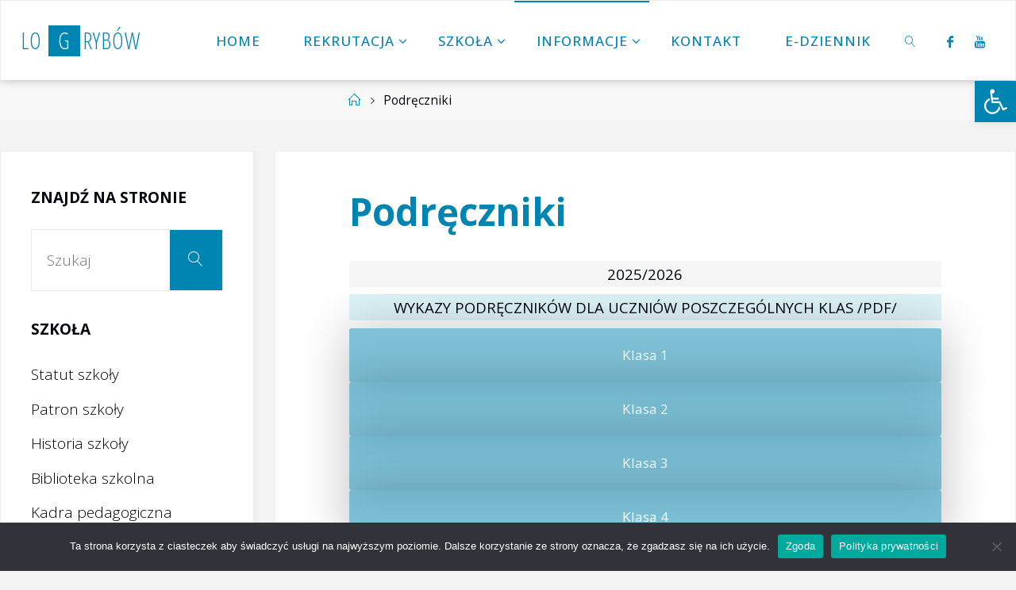

--- FILE ---
content_type: text/html; charset=UTF-8
request_url: https://logrybow.pl/podreczniki/
body_size: 28159
content:
<!DOCTYPE html>
<html lang="pl-PL">
<head>
<meta name="viewport" content="width=device-width, user-scalable=yes, initial-scale=1.0">
<meta http-equiv="X-UA-Compatible" content="IE=edge" /><meta charset="UTF-8">
<link rel="profile" href="http://gmpg.org/xfn/11">
<title>Podręczniki &#8211; LO Grybów</title>
<meta name='robots' content='max-image-preview:large' />
<link rel='dns-prefetch' href='//fonts.googleapis.com' />
<link rel="alternate" type="application/rss+xml" title="LO Grybów &raquo; Kanał z wpisami" href="https://logrybow.pl/feed/" />
<link rel="alternate" type="application/rss+xml" title="LO Grybów &raquo; Kanał z komentarzami" href="https://logrybow.pl/comments/feed/" />
<link rel="alternate" title="oEmbed (JSON)" type="application/json+oembed" href="https://logrybow.pl/wp-json/oembed/1.0/embed?url=https%3A%2F%2Flogrybow.pl%2Fpodreczniki%2F" />
<link rel="alternate" title="oEmbed (XML)" type="text/xml+oembed" href="https://logrybow.pl/wp-json/oembed/1.0/embed?url=https%3A%2F%2Flogrybow.pl%2Fpodreczniki%2F&#038;format=xml" />
<style id='wp-img-auto-sizes-contain-inline-css'>
img:is([sizes=auto i],[sizes^="auto," i]){contain-intrinsic-size:3000px 1500px}
/*# sourceURL=wp-img-auto-sizes-contain-inline-css */
</style>
<link rel='stylesheet' id='wpgs-styles1-css' href='https://logrybow.pl/wp/wp-content/plugins/gspeech/includes/css/gspeech.css?ver=3.19.3' media='all' />
<link rel='stylesheet' id='wpgs-styles2-css' href='https://logrybow.pl/wp/wp-content/plugins/gspeech/includes/css/the-tooltip.css?ver=3.19.3' media='all' />
<style id='wp-emoji-styles-inline-css'>

	img.wp-smiley, img.emoji {
		display: inline !important;
		border: none !important;
		box-shadow: none !important;
		height: 1em !important;
		width: 1em !important;
		margin: 0 0.07em !important;
		vertical-align: -0.1em !important;
		background: none !important;
		padding: 0 !important;
	}
/*# sourceURL=wp-emoji-styles-inline-css */
</style>
<style id='wp-block-library-inline-css'>
:root{--wp-block-synced-color:#7a00df;--wp-block-synced-color--rgb:122,0,223;--wp-bound-block-color:var(--wp-block-synced-color);--wp-editor-canvas-background:#ddd;--wp-admin-theme-color:#007cba;--wp-admin-theme-color--rgb:0,124,186;--wp-admin-theme-color-darker-10:#006ba1;--wp-admin-theme-color-darker-10--rgb:0,107,160.5;--wp-admin-theme-color-darker-20:#005a87;--wp-admin-theme-color-darker-20--rgb:0,90,135;--wp-admin-border-width-focus:2px}@media (min-resolution:192dpi){:root{--wp-admin-border-width-focus:1.5px}}.wp-element-button{cursor:pointer}:root .has-very-light-gray-background-color{background-color:#eee}:root .has-very-dark-gray-background-color{background-color:#313131}:root .has-very-light-gray-color{color:#eee}:root .has-very-dark-gray-color{color:#313131}:root .has-vivid-green-cyan-to-vivid-cyan-blue-gradient-background{background:linear-gradient(135deg,#00d084,#0693e3)}:root .has-purple-crush-gradient-background{background:linear-gradient(135deg,#34e2e4,#4721fb 50%,#ab1dfe)}:root .has-hazy-dawn-gradient-background{background:linear-gradient(135deg,#faaca8,#dad0ec)}:root .has-subdued-olive-gradient-background{background:linear-gradient(135deg,#fafae1,#67a671)}:root .has-atomic-cream-gradient-background{background:linear-gradient(135deg,#fdd79a,#004a59)}:root .has-nightshade-gradient-background{background:linear-gradient(135deg,#330968,#31cdcf)}:root .has-midnight-gradient-background{background:linear-gradient(135deg,#020381,#2874fc)}:root{--wp--preset--font-size--normal:16px;--wp--preset--font-size--huge:42px}.has-regular-font-size{font-size:1em}.has-larger-font-size{font-size:2.625em}.has-normal-font-size{font-size:var(--wp--preset--font-size--normal)}.has-huge-font-size{font-size:var(--wp--preset--font-size--huge)}.has-text-align-center{text-align:center}.has-text-align-left{text-align:left}.has-text-align-right{text-align:right}.has-fit-text{white-space:nowrap!important}#end-resizable-editor-section{display:none}.aligncenter{clear:both}.items-justified-left{justify-content:flex-start}.items-justified-center{justify-content:center}.items-justified-right{justify-content:flex-end}.items-justified-space-between{justify-content:space-between}.screen-reader-text{border:0;clip-path:inset(50%);height:1px;margin:-1px;overflow:hidden;padding:0;position:absolute;width:1px;word-wrap:normal!important}.screen-reader-text:focus{background-color:#ddd;clip-path:none;color:#444;display:block;font-size:1em;height:auto;left:5px;line-height:normal;padding:15px 23px 14px;text-decoration:none;top:5px;width:auto;z-index:100000}html :where(.has-border-color){border-style:solid}html :where([style*=border-top-color]){border-top-style:solid}html :where([style*=border-right-color]){border-right-style:solid}html :where([style*=border-bottom-color]){border-bottom-style:solid}html :where([style*=border-left-color]){border-left-style:solid}html :where([style*=border-width]){border-style:solid}html :where([style*=border-top-width]){border-top-style:solid}html :where([style*=border-right-width]){border-right-style:solid}html :where([style*=border-bottom-width]){border-bottom-style:solid}html :where([style*=border-left-width]){border-left-style:solid}html :where(img[class*=wp-image-]){height:auto;max-width:100%}:where(figure){margin:0 0 1em}html :where(.is-position-sticky){--wp-admin--admin-bar--position-offset:var(--wp-admin--admin-bar--height,0px)}@media screen and (max-width:600px){html :where(.is-position-sticky){--wp-admin--admin-bar--position-offset:0px}}

/*# sourceURL=wp-block-library-inline-css */
</style><style id='wp-block-categories-inline-css'>
.wp-block-categories{box-sizing:border-box}.wp-block-categories.alignleft{margin-right:2em}.wp-block-categories.alignright{margin-left:2em}.wp-block-categories.wp-block-categories-dropdown.aligncenter{text-align:center}.wp-block-categories .wp-block-categories__label{display:block;width:100%}
/*# sourceURL=https://logrybow.pl/wp/wp-includes/blocks/categories/style.min.css */
</style>
<style id='wp-block-heading-inline-css'>
h1:where(.wp-block-heading).has-background,h2:where(.wp-block-heading).has-background,h3:where(.wp-block-heading).has-background,h4:where(.wp-block-heading).has-background,h5:where(.wp-block-heading).has-background,h6:where(.wp-block-heading).has-background{padding:1.25em 2.375em}h1.has-text-align-left[style*=writing-mode]:where([style*=vertical-lr]),h1.has-text-align-right[style*=writing-mode]:where([style*=vertical-rl]),h2.has-text-align-left[style*=writing-mode]:where([style*=vertical-lr]),h2.has-text-align-right[style*=writing-mode]:where([style*=vertical-rl]),h3.has-text-align-left[style*=writing-mode]:where([style*=vertical-lr]),h3.has-text-align-right[style*=writing-mode]:where([style*=vertical-rl]),h4.has-text-align-left[style*=writing-mode]:where([style*=vertical-lr]),h4.has-text-align-right[style*=writing-mode]:where([style*=vertical-rl]),h5.has-text-align-left[style*=writing-mode]:where([style*=vertical-lr]),h5.has-text-align-right[style*=writing-mode]:where([style*=vertical-rl]),h6.has-text-align-left[style*=writing-mode]:where([style*=vertical-lr]),h6.has-text-align-right[style*=writing-mode]:where([style*=vertical-rl]){rotate:180deg}
/*# sourceURL=https://logrybow.pl/wp/wp-includes/blocks/heading/style.min.css */
</style>
<style id='wp-block-tag-cloud-inline-css'>
.wp-block-tag-cloud{box-sizing:border-box}.wp-block-tag-cloud.aligncenter{justify-content:center;text-align:center}.wp-block-tag-cloud a{display:inline-block;margin-right:5px}.wp-block-tag-cloud span{display:inline-block;margin-left:5px;text-decoration:none}:root :where(.wp-block-tag-cloud.is-style-outline){display:flex;flex-wrap:wrap;gap:1ch}:root :where(.wp-block-tag-cloud.is-style-outline a){border:1px solid;font-size:unset!important;margin-right:0;padding:1ch 2ch;text-decoration:none!important}
/*# sourceURL=https://logrybow.pl/wp/wp-includes/blocks/tag-cloud/style.min.css */
</style>
<style id='wp-block-group-inline-css'>
.wp-block-group{box-sizing:border-box}:where(.wp-block-group.wp-block-group-is-layout-constrained){position:relative}
/*# sourceURL=https://logrybow.pl/wp/wp-includes/blocks/group/style.min.css */
</style>
<style id='wp-block-separator-inline-css'>
@charset "UTF-8";.wp-block-separator{border:none;border-top:2px solid}:root :where(.wp-block-separator.is-style-dots){height:auto;line-height:1;text-align:center}:root :where(.wp-block-separator.is-style-dots):before{color:currentColor;content:"···";font-family:serif;font-size:1.5em;letter-spacing:2em;padding-left:2em}.wp-block-separator.is-style-dots{background:none!important;border:none!important}
/*# sourceURL=https://logrybow.pl/wp/wp-includes/blocks/separator/style.min.css */
</style>
<style id='wp-block-spacer-inline-css'>
.wp-block-spacer{clear:both}
/*# sourceURL=https://logrybow.pl/wp/wp-includes/blocks/spacer/style.min.css */
</style>
<style id='global-styles-inline-css'>
:root{--wp--preset--aspect-ratio--square: 1;--wp--preset--aspect-ratio--4-3: 4/3;--wp--preset--aspect-ratio--3-4: 3/4;--wp--preset--aspect-ratio--3-2: 3/2;--wp--preset--aspect-ratio--2-3: 2/3;--wp--preset--aspect-ratio--16-9: 16/9;--wp--preset--aspect-ratio--9-16: 9/16;--wp--preset--color--black: #000000;--wp--preset--color--cyan-bluish-gray: #abb8c3;--wp--preset--color--white: #ffffff;--wp--preset--color--pale-pink: #f78da7;--wp--preset--color--vivid-red: #cf2e2e;--wp--preset--color--luminous-vivid-orange: #ff6900;--wp--preset--color--luminous-vivid-amber: #fcb900;--wp--preset--color--light-green-cyan: #7bdcb5;--wp--preset--color--vivid-green-cyan: #00d084;--wp--preset--color--pale-cyan-blue: #8ed1fc;--wp--preset--color--vivid-cyan-blue: #0693e3;--wp--preset--color--vivid-purple: #9b51e0;--wp--preset--color--kb-palette-7: #ddf3f8;--wp--preset--gradient--vivid-cyan-blue-to-vivid-purple: linear-gradient(135deg,rgb(6,147,227) 0%,rgb(155,81,224) 100%);--wp--preset--gradient--light-green-cyan-to-vivid-green-cyan: linear-gradient(135deg,rgb(122,220,180) 0%,rgb(0,208,130) 100%);--wp--preset--gradient--luminous-vivid-amber-to-luminous-vivid-orange: linear-gradient(135deg,rgb(252,185,0) 0%,rgb(255,105,0) 100%);--wp--preset--gradient--luminous-vivid-orange-to-vivid-red: linear-gradient(135deg,rgb(255,105,0) 0%,rgb(207,46,46) 100%);--wp--preset--gradient--very-light-gray-to-cyan-bluish-gray: linear-gradient(135deg,rgb(238,238,238) 0%,rgb(169,184,195) 100%);--wp--preset--gradient--cool-to-warm-spectrum: linear-gradient(135deg,rgb(74,234,220) 0%,rgb(151,120,209) 20%,rgb(207,42,186) 40%,rgb(238,44,130) 60%,rgb(251,105,98) 80%,rgb(254,248,76) 100%);--wp--preset--gradient--blush-light-purple: linear-gradient(135deg,rgb(255,206,236) 0%,rgb(152,150,240) 100%);--wp--preset--gradient--blush-bordeaux: linear-gradient(135deg,rgb(254,205,165) 0%,rgb(254,45,45) 50%,rgb(107,0,62) 100%);--wp--preset--gradient--luminous-dusk: linear-gradient(135deg,rgb(255,203,112) 0%,rgb(199,81,192) 50%,rgb(65,88,208) 100%);--wp--preset--gradient--pale-ocean: linear-gradient(135deg,rgb(255,245,203) 0%,rgb(182,227,212) 50%,rgb(51,167,181) 100%);--wp--preset--gradient--electric-grass: linear-gradient(135deg,rgb(202,248,128) 0%,rgb(113,206,126) 100%);--wp--preset--gradient--midnight: linear-gradient(135deg,rgb(2,3,129) 0%,rgb(40,116,252) 100%);--wp--preset--font-size--small: 11px;--wp--preset--font-size--medium: 20px;--wp--preset--font-size--large: 30px;--wp--preset--font-size--x-large: 42px;--wp--preset--font-size--normal: 19px;--wp--preset--font-size--larger: 48px;--wp--preset--spacing--20: 0.44rem;--wp--preset--spacing--30: 0.67rem;--wp--preset--spacing--40: 1rem;--wp--preset--spacing--50: 1.5rem;--wp--preset--spacing--60: 2.25rem;--wp--preset--spacing--70: 3.38rem;--wp--preset--spacing--80: 5.06rem;--wp--preset--shadow--natural: 6px 6px 9px rgba(0, 0, 0, 0.2);--wp--preset--shadow--deep: 12px 12px 50px rgba(0, 0, 0, 0.4);--wp--preset--shadow--sharp: 6px 6px 0px rgba(0, 0, 0, 0.2);--wp--preset--shadow--outlined: 6px 6px 0px -3px rgb(255, 255, 255), 6px 6px rgb(0, 0, 0);--wp--preset--shadow--crisp: 6px 6px 0px rgb(0, 0, 0);}:where(.is-layout-flex){gap: 0.5em;}:where(.is-layout-grid){gap: 0.5em;}body .is-layout-flex{display: flex;}.is-layout-flex{flex-wrap: wrap;align-items: center;}.is-layout-flex > :is(*, div){margin: 0;}body .is-layout-grid{display: grid;}.is-layout-grid > :is(*, div){margin: 0;}:where(.wp-block-columns.is-layout-flex){gap: 2em;}:where(.wp-block-columns.is-layout-grid){gap: 2em;}:where(.wp-block-post-template.is-layout-flex){gap: 1.25em;}:where(.wp-block-post-template.is-layout-grid){gap: 1.25em;}.has-black-color{color: var(--wp--preset--color--black) !important;}.has-cyan-bluish-gray-color{color: var(--wp--preset--color--cyan-bluish-gray) !important;}.has-white-color{color: var(--wp--preset--color--white) !important;}.has-pale-pink-color{color: var(--wp--preset--color--pale-pink) !important;}.has-vivid-red-color{color: var(--wp--preset--color--vivid-red) !important;}.has-luminous-vivid-orange-color{color: var(--wp--preset--color--luminous-vivid-orange) !important;}.has-luminous-vivid-amber-color{color: var(--wp--preset--color--luminous-vivid-amber) !important;}.has-light-green-cyan-color{color: var(--wp--preset--color--light-green-cyan) !important;}.has-vivid-green-cyan-color{color: var(--wp--preset--color--vivid-green-cyan) !important;}.has-pale-cyan-blue-color{color: var(--wp--preset--color--pale-cyan-blue) !important;}.has-vivid-cyan-blue-color{color: var(--wp--preset--color--vivid-cyan-blue) !important;}.has-vivid-purple-color{color: var(--wp--preset--color--vivid-purple) !important;}.has-black-background-color{background-color: var(--wp--preset--color--black) !important;}.has-cyan-bluish-gray-background-color{background-color: var(--wp--preset--color--cyan-bluish-gray) !important;}.has-white-background-color{background-color: var(--wp--preset--color--white) !important;}.has-pale-pink-background-color{background-color: var(--wp--preset--color--pale-pink) !important;}.has-vivid-red-background-color{background-color: var(--wp--preset--color--vivid-red) !important;}.has-luminous-vivid-orange-background-color{background-color: var(--wp--preset--color--luminous-vivid-orange) !important;}.has-luminous-vivid-amber-background-color{background-color: var(--wp--preset--color--luminous-vivid-amber) !important;}.has-light-green-cyan-background-color{background-color: var(--wp--preset--color--light-green-cyan) !important;}.has-vivid-green-cyan-background-color{background-color: var(--wp--preset--color--vivid-green-cyan) !important;}.has-pale-cyan-blue-background-color{background-color: var(--wp--preset--color--pale-cyan-blue) !important;}.has-vivid-cyan-blue-background-color{background-color: var(--wp--preset--color--vivid-cyan-blue) !important;}.has-vivid-purple-background-color{background-color: var(--wp--preset--color--vivid-purple) !important;}.has-black-border-color{border-color: var(--wp--preset--color--black) !important;}.has-cyan-bluish-gray-border-color{border-color: var(--wp--preset--color--cyan-bluish-gray) !important;}.has-white-border-color{border-color: var(--wp--preset--color--white) !important;}.has-pale-pink-border-color{border-color: var(--wp--preset--color--pale-pink) !important;}.has-vivid-red-border-color{border-color: var(--wp--preset--color--vivid-red) !important;}.has-luminous-vivid-orange-border-color{border-color: var(--wp--preset--color--luminous-vivid-orange) !important;}.has-luminous-vivid-amber-border-color{border-color: var(--wp--preset--color--luminous-vivid-amber) !important;}.has-light-green-cyan-border-color{border-color: var(--wp--preset--color--light-green-cyan) !important;}.has-vivid-green-cyan-border-color{border-color: var(--wp--preset--color--vivid-green-cyan) !important;}.has-pale-cyan-blue-border-color{border-color: var(--wp--preset--color--pale-cyan-blue) !important;}.has-vivid-cyan-blue-border-color{border-color: var(--wp--preset--color--vivid-cyan-blue) !important;}.has-vivid-purple-border-color{border-color: var(--wp--preset--color--vivid-purple) !important;}.has-vivid-cyan-blue-to-vivid-purple-gradient-background{background: var(--wp--preset--gradient--vivid-cyan-blue-to-vivid-purple) !important;}.has-light-green-cyan-to-vivid-green-cyan-gradient-background{background: var(--wp--preset--gradient--light-green-cyan-to-vivid-green-cyan) !important;}.has-luminous-vivid-amber-to-luminous-vivid-orange-gradient-background{background: var(--wp--preset--gradient--luminous-vivid-amber-to-luminous-vivid-orange) !important;}.has-luminous-vivid-orange-to-vivid-red-gradient-background{background: var(--wp--preset--gradient--luminous-vivid-orange-to-vivid-red) !important;}.has-very-light-gray-to-cyan-bluish-gray-gradient-background{background: var(--wp--preset--gradient--very-light-gray-to-cyan-bluish-gray) !important;}.has-cool-to-warm-spectrum-gradient-background{background: var(--wp--preset--gradient--cool-to-warm-spectrum) !important;}.has-blush-light-purple-gradient-background{background: var(--wp--preset--gradient--blush-light-purple) !important;}.has-blush-bordeaux-gradient-background{background: var(--wp--preset--gradient--blush-bordeaux) !important;}.has-luminous-dusk-gradient-background{background: var(--wp--preset--gradient--luminous-dusk) !important;}.has-pale-ocean-gradient-background{background: var(--wp--preset--gradient--pale-ocean) !important;}.has-electric-grass-gradient-background{background: var(--wp--preset--gradient--electric-grass) !important;}.has-midnight-gradient-background{background: var(--wp--preset--gradient--midnight) !important;}.has-small-font-size{font-size: var(--wp--preset--font-size--small) !important;}.has-medium-font-size{font-size: var(--wp--preset--font-size--medium) !important;}.has-large-font-size{font-size: var(--wp--preset--font-size--large) !important;}.has-x-large-font-size{font-size: var(--wp--preset--font-size--x-large) !important;}
/*# sourceURL=global-styles-inline-css */
</style>
<style id='core-block-supports-inline-css'>
.wp-container-core-group-is-layout-8cf370e7{flex-direction:column;align-items:flex-start;}
/*# sourceURL=core-block-supports-inline-css */
</style>

<style id='classic-theme-styles-inline-css'>
/*! This file is auto-generated */
.wp-block-button__link{color:#fff;background-color:#32373c;border-radius:9999px;box-shadow:none;text-decoration:none;padding:calc(.667em + 2px) calc(1.333em + 2px);font-size:1.125em}.wp-block-file__button{background:#32373c;color:#fff;text-decoration:none}
/*# sourceURL=/wp-includes/css/classic-themes.min.css */
</style>
<link rel='stylesheet' id='cookie-notice-front-css' href='https://logrybow.pl/wp/wp-content/plugins/cookie-notice/css/front.min.css?ver=2.5.11' media='all' />
<link rel='stylesheet' id='pojo-a11y-css' href='https://logrybow.pl/wp/wp-content/plugins/pojo-accessibility/modules/legacy/assets/css/style.min.css?ver=1.0.0' media='all' />
<link rel='stylesheet' id='fluida-themefonts-css' href='https://logrybow.pl/wp/wp-content/themes/fluida/resources/fonts/fontfaces.css?ver=1.8.8.1' media='all' />
<link rel='stylesheet' id='fluida-googlefonts-css' href='//fonts.googleapis.com/css?family=Lora%3A%7COpen+Sans+Condensed%3A300%7COpen+Sans%3A%7CLora%3A100%2C200%2C300%2C400%2C500%2C600%2C700%2C800%2C900%7COpen+Sans%3A500%7COpen+Sans%3A700%7COpen+Sans%3A600%7COpen+Sans%3A300%7COpen+Sans%3A400&#038;ver=1.8.8.1' media='all' />
<link rel='stylesheet' id='fluida-main-css' href='https://logrybow.pl/wp/wp-content/themes/fluida/style.css?ver=1.8.8.1' media='all' />
<style id='fluida-main-inline-css'>
 #site-header-main-inside, #container, #colophon-inside, #footer-inside, #breadcrumbs-container-inside, #wp-custom-header { margin: 0 auto; max-width: 1920px; } #site-header-main { left: 0; right: 0; } #primary { width: 320px; } #secondary { width: 320px; } #container.one-column { } #container.two-columns-right #secondary { float: right; } #container.two-columns-right .main, .two-columns-right #breadcrumbs { width: calc( 98% - 320px ); float: left; } #container.two-columns-left #primary { float: left; } #container.two-columns-left .main, .two-columns-left #breadcrumbs { width: calc( 98% - 320px ); float: right; } #container.three-columns-right #primary, #container.three-columns-left #primary, #container.three-columns-sided #primary { float: left; } #container.three-columns-right #secondary, #container.three-columns-left #secondary, #container.three-columns-sided #secondary { float: left; } #container.three-columns-right #primary, #container.three-columns-left #secondary { margin-left: 2%; margin-right: 2%; } #container.three-columns-right .main, .three-columns-right #breadcrumbs { width: calc( 96% - 640px ); float: left; } #container.three-columns-left .main, .three-columns-left #breadcrumbs { width: calc( 96% - 640px ); float: right; } #container.three-columns-sided #secondary { float: right; } #container.three-columns-sided .main, .three-columns-sided #breadcrumbs { width: calc( 96% - 640px ); float: right; margin: 0 calc( 2% + 320px ) 0 -1920px; } html { font-family: 'Lora'; font-size: 19px; font-weight: 400; line-height: 1.8; } #site-title { font-family: Open Sans Condensed; font-size: 150%; font-weight: 300; } #access ul li a { font-family: Open Sans; font-size: 90%; font-weight: 500; } #access i.search-icon { ; } .widget-title { font-family: Open Sans; font-size: 100%; font-weight: 700; } .widget-container { font-family: Open Sans; font-size: 100%; font-weight: 600; } .entry-title, #reply-title, .woocommerce .main .page-title, .woocommerce .main .entry-title { font-family: Open Sans; font-size: 250%; font-weight: 300; } .content-masonry .entry-title { font-size: 187.5%; } h1 { font-size: 2.33em; } h2 { font-size: 2.06em; } h3 { font-size: 1.79em; } h4 { font-size: 1.52em; } h5 { font-size: 1.25em; } h6 { font-size: 0.98em; } h1, h2, h3, h4, h5, h6 { font-family: Open Sans; font-weight: 400; } .lp-staticslider .staticslider-caption-title, .seriousslider.seriousslider-theme .seriousslider-caption-title { font-family: Open Sans; } body { color: #01050d; background-color: #F3F3F3; } #site-header-main, #site-header-main-inside, #access ul li a, #access ul ul, #access::after { background-color: #ffffff; } #access .menu-main-search .searchform { border-color: #0085b2; background-color: #0085b2; } .menu-search-animated .searchform input[type="search"], .menu-search-animated .searchform input[type="search"]:focus { color: #ffffff; } #header a { color: #0085b2; } #access > div > ul > li, #access > div > ul > li > a { color: #0085b2; } #access ul.sub-menu li a, #access ul.children li a { color: #555; } #access ul.sub-menu li:hover > a, #access ul.children li:hover > a { background-color: rgba(85,85,85,0.1); } #access > div > ul > li:hover > a { color: #ffffff; } #access ul > li.current_page_item > a, #access ul > li.current-menu-item > a, #access ul > li.current_page_ancestor > a, #access ul > li.current-menu-ancestor > a, #access .sub-menu, #access .children { border-top-color: #0085b2; } #access ul ul ul { border-left-color: rgba(85,85,85,0.5); } #access > div > ul > li:hover > a { background-color: #0085b2; } #access ul.children > li.current_page_item > a, #access ul.sub-menu > li.current-menu-item > a, #access ul.children > li.current_page_ancestor > a, #access ul.sub-menu > li.current-menu-ancestor > a { border-color: #555; } .searchform .searchsubmit, .searchform:hover input[type="search"], .searchform input[type="search"]:focus { color: #fff; background-color: transparent; } .searchform::after, .searchform input[type="search"]:focus, .searchform .searchsubmit:hover { background-color: #0085b2; } article.hentry, #primary, .searchform, .main > div:not(#content-masonry), .main > header, .main > nav#nav-below, .pagination span, .pagination a, #nav-old-below .nav-previous, #nav-old-below .nav-next { background-color: #fff; } #breadcrumbs-container { background-color: #f8f8f8;} #secondary { ; } #colophon, #footer { background-color: #222226; color: #aaaaaa; } span.entry-format { color: #0085b2; } .format-aside { border-top-color: #F3F3F3; } article.hentry .post-thumbnail-container { background-color: rgba(1,5,13,0.15); } .entry-content blockquote::before, .entry-content blockquote::after { color: rgba(1,5,13,0.1); } .entry-content h1, .entry-content h2, .entry-content h3, .entry-content h4, .lp-text-content h1, .lp-text-content h2, .lp-text-content h3, .lp-text-content h4 { color: #330000; } a { color: #0085b2; } a:hover, .entry-meta span a:hover, .comments-link a:hover { color: #f42b00; } #footer a, .page-title strong { color: #0085b2; } #footer a:hover, #site-title a:hover span { color: #f42b00; } #access > div > ul > li.menu-search-animated:hover i { color: #ffffff; } .continue-reading-link { color: #fff; background-color: #f42b00} .continue-reading-link:before { background-color: #0085b2} .continue-reading-link:hover { color: #fff; } header.pad-container { border-top-color: #0085b2; } article.sticky:after { background-color: rgba(0,133,178,1); } .socials a:before { color: #0085b2; } .socials a:hover:before { color: #f42b00; } .fluida-normalizedtags #content .tagcloud a { color: #fff; background-color: #0085b2; } .fluida-normalizedtags #content .tagcloud a:hover { background-color: #f42b00; } #toTop .icon-back2top:before { color: #0085b2; } #toTop:hover .icon-back2top:before { color: #f42b00; } .entry-meta .icon-metas:before { color: #f42b00; } .page-link a:hover { border-top-color: #f42b00; } #site-title span a span:nth-child(4) { background-color: #0085b2; color: #ffffff; width: 1.4em; margin-right: .1em; text-align: center; line-height: 1.4; font-weight: 300; } #site-title span a:hover span:nth-child(4) { background-color: #f42b00; } .fluida-caption-one .main .wp-caption .wp-caption-text { border-bottom-color: #eeeeee; } .fluida-caption-two .main .wp-caption .wp-caption-text { background-color: #f5f5f5; } .fluida-image-one .entry-content img[class*="align"], .fluida-image-one .entry-summary img[class*="align"], .fluida-image-two .entry-content img[class*='align'], .fluida-image-two .entry-summary img[class*='align'] { border-color: #eeeeee; } .fluida-image-five .entry-content img[class*='align'], .fluida-image-five .entry-summary img[class*='align'] { border-color: #0085b2; } /* diffs */ span.edit-link a.post-edit-link, span.edit-link a.post-edit-link:hover, span.edit-link .icon-edit:before { color: #464a52; } .searchform { border-color: #ebebeb; } .entry-meta span, .entry-utility span, .entry-meta time, .comment-meta a, #breadcrumbs-nav .icon-angle-right::before, .footermenu ul li span.sep { color: #464a52; } #footer { border-top-color: #36363a; } #colophon .widget-container:after { background-color: #36363a; } #commentform { max-width:530px;} code, .reply a:after, #nav-below .nav-previous a:before, #nav-below .nav-next a:before, .reply a:after { background-color: #eeeeee; } pre, .entry-meta .author, nav.sidebarmenu, .page-link > span, article .author-info, .comment-author, .commentlist .comment-body, .commentlist .pingback, nav.sidebarmenu li a { border-color: #eeeeee; } select, input[type], textarea { color: #01050d; } button, input[type="button"], input[type="submit"], input[type="reset"] { background-color: #0085b2; color: #fff; } button:hover, input[type="button"]:hover, input[type="submit"]:hover, input[type="reset"]:hover { background-color: #f42b00; } select, input[type], textarea { border-color: #e9e9e9; } input[type]:hover, textarea:hover, select:hover, input[type]:focus, textarea:focus, select:focus { border-color: #cdcdcd; } hr { background-color: #e9e9e9; } #toTop { background-color: rgba(250,250,250,0.8) } /* gutenberg */ .wp-block-image.alignwide { margin-left: -15%; margin-right: -15%; } .wp-block-image.alignwide img { width: 130%; max-width: 130%; } .has-accent-1-color, .has-accent-1-color:hover { color: #0085b2; } .has-accent-2-color, .has-accent-2-color:hover { color: #f42b00; } .has-headings-color, .has-headings-color:hover { color: #330000; } .has-sitetext-color, .has-sitetext-color:hover { color: #01050d; } .has-sitebg-color, .has-sitebg-color:hover { color: #fff; } .has-accent-1-background-color { background-color: #0085b2; } .has-accent-2-background-color { background-color: #f42b00; } .has-headings-background-color { background-color: #330000; } .has-sitetext-background-color { background-color: #01050d; } .has-sitebg-background-color { background-color: #fff; } .has-small-font-size { font-size: 11px; } .has-regular-font-size { font-size: 19px; } .has-large-font-size { font-size: 30px; } .has-larger-font-size { font-size: 48px; } .has-huge-font-size { font-size: 48px; } /* woocommerce */ .woocommerce-page #respond input#submit.alt, .woocommerce a.button.alt, .woocommerce-page button.button.alt, .woocommerce input.button.alt, .woocommerce #respond input#submit, .woocommerce a.button, .woocommerce button.button, .woocommerce input.button { background-color: #0085b2; color: #fff; line-height: 1.8; } .woocommerce #respond input#submit:hover, .woocommerce a.button:hover, .woocommerce button.button:hover, .woocommerce input.button:hover { background-color: #22a7d4; color: #fff;} .woocommerce-page #respond input#submit.alt, .woocommerce a.button.alt, .woocommerce-page button.button.alt, .woocommerce input.button.alt { background-color: #f42b00; color: #fff; line-height: 1.8; } .woocommerce-page #respond input#submit.alt:hover, .woocommerce a.button.alt:hover, .woocommerce-page button.button.alt:hover, .woocommerce input.button.alt:hover { background-color: #ff4d22; color: #fff;} .woocommerce div.product .woocommerce-tabs ul.tabs li.active { border-bottom-color: #fff; } .woocommerce #respond input#submit.alt.disabled, .woocommerce #respond input#submit.alt.disabled:hover, .woocommerce #respond input#submit.alt:disabled, .woocommerce #respond input#submit.alt:disabled:hover, .woocommerce #respond input#submit.alt[disabled]:disabled, .woocommerce #respond input#submit.alt[disabled]:disabled:hover, .woocommerce a.button.alt.disabled, .woocommerce a.button.alt.disabled:hover, .woocommerce a.button.alt:disabled, .woocommerce a.button.alt:disabled:hover, .woocommerce a.button.alt[disabled]:disabled, .woocommerce a.button.alt[disabled]:disabled:hover, .woocommerce button.button.alt.disabled, .woocommerce button.button.alt.disabled:hover, .woocommerce button.button.alt:disabled, .woocommerce button.button.alt:disabled:hover, .woocommerce button.button.alt[disabled]:disabled, .woocommerce button.button.alt[disabled]:disabled:hover, .woocommerce input.button.alt.disabled, .woocommerce input.button.alt.disabled:hover, .woocommerce input.button.alt:disabled, .woocommerce input.button.alt:disabled:hover, .woocommerce input.button.alt[disabled]:disabled, .woocommerce input.button.alt[disabled]:disabled:hover { background-color: #f42b00; } .woocommerce ul.products li.product .price, .woocommerce div.product p.price, .woocommerce div.product span.price { color: #000000 } #add_payment_method #payment, .woocommerce-cart #payment, .woocommerce-checkout #payment { background: #f5f5f5; } /* mobile menu */ nav#mobile-menu { background-color: #ffffff; color: #0085b2;} #mobile-menu .menu-main-search input[type="search"] { color: #0085b2; } .main .entry-content, .main .entry-summary { text-align: inherit; } .main p, .main ul, .main ol, .main dd, .main pre, .main hr { margin-bottom: 1em; } .main .entry-content p { text-indent: 0em; } .main a.post-featured-image { background-position: center center; } #content { margin-top: 20px; } #content { padding-left: 0px; padding-right: 0px; } #header-widget-area { width: 33%; right: 10px; } .fluida-stripped-table .main thead th, .fluida-bordered-table .main thead th, .fluida-stripped-table .main td, .fluida-stripped-table .main th, .fluida-bordered-table .main th, .fluida-bordered-table .main td { border-color: #e9e9e9; } .fluida-clean-table .main th, .fluida-stripped-table .main tr:nth-child(even) td, .fluida-stripped-table .main tr:nth-child(even) th { background-color: #f6f6f6; } .fluida-cropped-featured .main .post-thumbnail-container { height: 250px; } .fluida-responsive-featured .main .post-thumbnail-container { max-height: 250px; height: auto; } #secondary { border: 0; box-shadow: none; } #primary + #secondary { padding-left: 1em; } article.hentry .article-inner, #breadcrumbs-nav, body.woocommerce.woocommerce-page #breadcrumbs-nav, #content-masonry article.hentry .article-inner, .pad-container { padding-left: 10%; padding-right: 10%; } .fluida-magazine-two.archive #breadcrumbs-nav, .fluida-magazine-two.archive .pad-container, .fluida-magazine-two.search #breadcrumbs-nav, .fluida-magazine-two.search .pad-container, .fluida-magazine-two.page-template-template-page-with-intro #breadcrumbs-nav, .fluida-magazine-two.page-template-template-page-with-intro .pad-container { padding-left: 5%; padding-right: 5%; } .fluida-magazine-three.archive #breadcrumbs-nav, .fluida-magazine-three.archive .pad-container, .fluida-magazine-three.search #breadcrumbs-nav, .fluida-magazine-three.search .pad-container, .fluida-magazine-three.page-template-template-page-with-intro #breadcrumbs-nav, .fluida-magazine-three.page-template-template-page-with-intro .pad-container { padding-left: 3.3333333333333%; padding-right: 3.3333333333333%; } #site-header-main { height:100px; } #sheader, .identity, #nav-toggle { height:100px; line-height:100px; } #access div > ul > li > a { line-height:98px; } #access .menu-main-search > a, #branding { height:100px; } .fluida-responsive-headerimage #masthead #header-image-main-inside { max-height: 440px; } .fluida-cropped-headerimage #masthead div.header-image { height: 440px; } #masthead #site-header-main { position: fixed; top: 0; box-shadow: 0 0 3px rgba(0,0,0,0.2); } #header-image-main { margin-top: 100px; } .fluida-landing-page .lp-blocks-inside, .fluida-landing-page .lp-boxes-inside, .fluida-landing-page .lp-text-inside, .fluida-landing-page .lp-posts-inside, .fluida-landing-page .lp-section-header { max-width: 1600px; } .seriousslider-theme .seriousslider-caption-buttons a:nth-child(2n+1), a.staticslider-button:nth-child(2n+1) { color: #01050d; border-color: #fff; background-color: #fff; } .seriousslider-theme .seriousslider-caption-buttons a:nth-child(2n+1):hover, a.staticslider-button:nth-child(2n+1):hover { color: #fff; } .seriousslider-theme .seriousslider-caption-buttons a:nth-child(2n), a.staticslider-button:nth-child(2n) { border-color: #fff; color: #fff; } .seriousslider-theme .seriousslider-caption-buttons a:nth-child(2n):hover, .staticslider-button:nth-child(2n):hover { color: #01050d; background-color: #fff; } .lp-blocks { background-color: #ffffff; } .lp-block > i::before { color: #0085b2; } .lp-block:hover i::before { color: #f42b00; } .lp-block i:after { background-color: #0085b2; } .lp-block:hover i:after { background-color: #f42b00; } .lp-block-text, .lp-boxes-static .lp-box-text, .lp-section-desc { color: #3d4149; } .lp-text { background-color: #FFF; } .lp-boxes-1 .lp-box .lp-box-image { height: 250px; } .lp-boxes-1.lp-boxes-animated .lp-box:hover .lp-box-text { max-height: 150px; } .lp-boxes-2 .lp-box .lp-box-image { height: 600px; } .lp-boxes-2.lp-boxes-animated .lp-box:hover .lp-box-text { max-height: 500px; } .lp-box-readmore { color: #0085b2; } .lp-boxes { background-color: #e8f0f4; } .lp-boxes .lp-box-overlay { background-color: rgba(0,133,178, 0.9); } .lpbox-rnd1 { background-color: #c8c8c8; } .lpbox-rnd2 { background-color: #c3c3c3; } .lpbox-rnd3 { background-color: #bebebe; } .lpbox-rnd4 { background-color: #b9b9b9; } .lpbox-rnd5 { background-color: #b4b4b4; } .lpbox-rnd6 { background-color: #afafaf; } .lpbox-rnd7 { background-color: #aaaaaa; } .lpbox-rnd8 { background-color: #a5a5a5; } 
/*# sourceURL=fluida-main-inline-css */
</style>
<link rel='stylesheet' id='slb_core-css' href='https://logrybow.pl/wp/wp-content/plugins/simple-lightbox/client/css/app.css?ver=2.9.4' media='all' />
<link rel='stylesheet' id='cryout-serious-slider-style-css' href='https://logrybow.pl/wp/wp-content/plugins/cryout-serious-slider/resources/style.css?ver=1.2.7' media='all' />
<link rel='stylesheet' id='kadence-blocks-advancedbtn-css' href='https://logrybow.pl/wp/wp-content/plugins/kadence-blocks/dist/style-blocks-advancedbtn.css?ver=3.6.0' media='all' />
<style id='kadence-blocks-global-variables-inline-css'>
:root {--global-kb-font-size-sm:clamp(0.8rem, 0.73rem + 0.217vw, 0.9rem);--global-kb-font-size-md:clamp(1.1rem, 0.995rem + 0.326vw, 1.25rem);--global-kb-font-size-lg:clamp(1.75rem, 1.576rem + 0.543vw, 2rem);--global-kb-font-size-xl:clamp(2.25rem, 1.728rem + 1.63vw, 3rem);--global-kb-font-size-xxl:clamp(2.5rem, 1.456rem + 3.26vw, 4rem);--global-kb-font-size-xxxl:clamp(2.75rem, 0.489rem + 7.065vw, 6rem);}:root {--global-palette1: #3182CE;--global-palette2: #2B6CB0;--global-palette3: #1A202C;--global-palette4: #2D3748;--global-palette5: #4A5568;--global-palette6: #718096;--global-palette7: #EDF2F7;--global-palette8: #F7FAFC;--global-palette9: #ffffff;}
/*# sourceURL=kadence-blocks-global-variables-inline-css */
</style>
<style id='kadence_blocks_css-inline-css'>
ul.menu .wp-block-kadence-advancedbtn .kb-btn4828_ed8336-c4.kb-button{width:initial;}.wp-block-kadence-advancedbtn .kb-btn4828_ed8336-c4.kb-button{background:rgba(0,133,178,0.5);font-size:0.9em;font-family:'Open Sans';font-weight:400;padding-top:var(--global-kb-spacing-xs, 1rem);padding-bottom:var(--global-kb-spacing-xs, 1rem);box-shadow:0px 0px 60px 5px rgba(0, 0, 0, 0.2);}.wp-block-kadence-advancedbtn .kb-btn4828_ed8336-c4.kb-button:not(.specificity):not(.extra-specificity){text-decoration:none;}.wp-block-kadence-advancedbtn .kb-btn4828_ed8336-c4.kb-button:hover, .wp-block-kadence-advancedbtn .kb-btn4828_ed8336-c4.kb-button:focus{background:#0085b2;box-shadow:0px 0px 60px 5px rgba(0, 0, 0, 0.4);}ul.menu .wp-block-kadence-advancedbtn .kb-btn4828_cd6a34-4b.kb-button{width:initial;}.wp-block-kadence-advancedbtn .kb-btn4828_cd6a34-4b.kb-button{background:rgba(0,133,178,0.5);font-size:0.9em;font-family:'Open Sans';font-weight:400;padding-top:var(--global-kb-spacing-xs, 1rem);padding-bottom:var(--global-kb-spacing-xs, 1rem);box-shadow:0px 0px 60px 5px rgba(0, 0, 0, 0.2);}.wp-block-kadence-advancedbtn .kb-btn4828_cd6a34-4b.kb-button:not(.specificity):not(.extra-specificity){text-decoration:none;}.wp-block-kadence-advancedbtn .kb-btn4828_cd6a34-4b.kb-button:hover, .wp-block-kadence-advancedbtn .kb-btn4828_cd6a34-4b.kb-button:focus{background:#0085b2;box-shadow:0px 0px 60px 5px rgba(0, 0, 0, 0.4);}ul.menu .wp-block-kadence-advancedbtn .kb-btn4828_4aea56-91.kb-button{width:initial;}.wp-block-kadence-advancedbtn .kb-btn4828_4aea56-91.kb-button{background:rgba(0,133,178,0.5);font-size:0.9em;font-family:'Open Sans';font-weight:400;padding-top:var(--global-kb-spacing-xs, 1rem);padding-bottom:var(--global-kb-spacing-xs, 1rem);box-shadow:0px 0px 60px 5px rgba(0, 0, 0, 0.2);}.wp-block-kadence-advancedbtn .kb-btn4828_4aea56-91.kb-button:not(.specificity):not(.extra-specificity){text-decoration:none;}.wp-block-kadence-advancedbtn .kb-btn4828_4aea56-91.kb-button:hover, .wp-block-kadence-advancedbtn .kb-btn4828_4aea56-91.kb-button:focus{background:#0085b2;box-shadow:0px 0px 60px 5px rgba(0, 0, 0, 0.4);}ul.menu .wp-block-kadence-advancedbtn .kb-btn4828_71a2fc-58.kb-button{width:initial;}.wp-block-kadence-advancedbtn .kb-btn4828_71a2fc-58.kb-button{background:rgba(0,133,178,0.5);font-size:0.9em;font-family:'Open Sans';font-weight:400;padding-top:var(--global-kb-spacing-xs, 1rem);padding-bottom:var(--global-kb-spacing-xs, 1rem);box-shadow:0px 0px 60px 5px rgba(0, 0, 0, 0.2);}.wp-block-kadence-advancedbtn .kb-btn4828_71a2fc-58.kb-button:not(.specificity):not(.extra-specificity){text-decoration:none;}.wp-block-kadence-advancedbtn .kb-btn4828_71a2fc-58.kb-button:hover, .wp-block-kadence-advancedbtn .kb-btn4828_71a2fc-58.kb-button:focus{background:#0085b2;box-shadow:0px 0px 60px 5px rgba(0, 0, 0, 0.4);}
/*# sourceURL=kadence_blocks_css-inline-css */
</style>
<style id="kadence_blocks_palette_css">:root .has-kb-palette-7-color{color:#ddf3f8}:root .has-kb-palette-7-background-color{background-color:#ddf3f8}</style><script src="https://logrybow.pl/wp/wp-includes/js/jquery/jquery.min.js?ver=3.7.1" id="jquery-core-js"></script>
<script src="https://logrybow.pl/wp/wp-includes/js/jquery/jquery-migrate.min.js?ver=3.4.1" id="jquery-migrate-js"></script>
<script src="https://logrybow.pl/wp/wp-content/plugins/gspeech/includes/js/color.js?ver=3.19.3" id="wpgs-script1-js"></script>
<script src="https://logrybow.pl/wp/wp-content/plugins/gspeech/includes/js/jQueryRotate.2.1.js?ver=3.19.3" id="wpgs-script2-js"></script>
<script src="https://logrybow.pl/wp/wp-content/plugins/gspeech/includes/js/easing.js?ver=3.19.3" id="wpgs-script3-js"></script>
<script src="https://logrybow.pl/wp/wp-content/plugins/gspeech/includes/js/mediaelement-and-player.min.js?ver=3.19.3" id="wpgs-script4-js"></script>
<script id="cookie-notice-front-js-before">
var cnArgs = {"ajaxUrl":"https:\/\/logrybow.pl\/wp\/wp-admin\/admin-ajax.php","nonce":"881e4ef222","hideEffect":"fade","position":"bottom","onScroll":true,"onScrollOffset":100,"onClick":true,"cookieName":"cookie_notice_accepted","cookieTime":2592000,"cookieTimeRejected":2592000,"globalCookie":false,"redirection":false,"cache":false,"revokeCookies":false,"revokeCookiesOpt":"automatic"};

//# sourceURL=cookie-notice-front-js-before
</script>
<script src="https://logrybow.pl/wp/wp-content/plugins/cookie-notice/js/front.min.js?ver=2.5.11" id="cookie-notice-front-js"></script>
<script src="https://logrybow.pl/wp/wp-content/plugins/cryout-serious-slider/resources/jquery.mobile.custom.min.js?ver=1.2.7" id="cryout-serious-slider-jquerymobile-js"></script>
<script src="https://logrybow.pl/wp/wp-content/plugins/cryout-serious-slider/resources/slider.js?ver=1.2.7" id="cryout-serious-slider-script-js"></script>
<link rel="https://api.w.org/" href="https://logrybow.pl/wp-json/" /><link rel="alternate" title="JSON" type="application/json" href="https://logrybow.pl/wp-json/wp/v2/pages/4828" /><link rel="EditURI" type="application/rsd+xml" title="RSD" href="https://logrybow.pl/wp/xmlrpc.php?rsd" />
<meta name="generator" content="WordPress 6.9" />
<link rel="canonical" href="https://logrybow.pl/podreczniki/" />
<link rel='shortlink' href='https://logrybow.pl/?p=4828' />
<style type="text/css">
#pojo-a11y-toolbar .pojo-a11y-toolbar-toggle a{ background-color: #0085b2;	color: #ffffff;}
#pojo-a11y-toolbar .pojo-a11y-toolbar-overlay, #pojo-a11y-toolbar .pojo-a11y-toolbar-overlay ul.pojo-a11y-toolbar-items.pojo-a11y-links{ border-color: #0085b2;}
body.pojo-a11y-focusable a:focus{ outline-style: solid !important;	outline-width: 1px !important;	outline-color: #FF0000 !important;}
#pojo-a11y-toolbar{ top: 102px !important;}
#pojo-a11y-toolbar .pojo-a11y-toolbar-overlay{ background-color: #ffffff;}
#pojo-a11y-toolbar .pojo-a11y-toolbar-overlay ul.pojo-a11y-toolbar-items li.pojo-a11y-toolbar-item a, #pojo-a11y-toolbar .pojo-a11y-toolbar-overlay p.pojo-a11y-toolbar-title{ color: #333333;}
#pojo-a11y-toolbar .pojo-a11y-toolbar-overlay ul.pojo-a11y-toolbar-items li.pojo-a11y-toolbar-item a.active{ background-color: #4054b2;	color: #ffffff;}
@media (max-width: 767px) { #pojo-a11y-toolbar { top: 102px !important; } }</style><link href="https://fonts.googleapis.com/css?family=Open Sans:regular&amp;subset=latin&amp;display=swap" rel="stylesheet"><link rel="icon" href="https://logrybow.pl/wp/wp-content/uploads/2021/11/LO-GRYBÓW_logo_OST-150x150.png" sizes="32x32" />
<link rel="icon" href="https://logrybow.pl/wp/wp-content/uploads/2021/11/LO-GRYBÓW_logo_OST.png" sizes="192x192" />
<link rel="apple-touch-icon" href="https://logrybow.pl/wp/wp-content/uploads/2021/11/LO-GRYBÓW_logo_OST.png" />
<meta name="msapplication-TileImage" content="https://logrybow.pl/wp/wp-content/uploads/2021/11/LO-GRYBÓW_logo_OST.png" />
		<style id="wp-custom-css">
			#masthead #site-header-main {
    box-shadow: 0 0 12px rgb(0 0 0 / 30%) !important;
}
hr {
    width: 10%;
    border: solid 10px #ffcf3d;
    margin-top: 18px;
			margin-bottom:1.5em !important;
}
dl {
display: flex;
flex-wrap: wrap;
width:100%;
max-width: 670px;
font-family:'Open Sans';
}
dl > * {
padding-top: 0.1em;
}
dt {
width:30%;
font-weight: bold;
text-align:right;
        }
dd {
width:60%;
padding-left:1em;
margin-left: 0px;
}
dd + dd {
width: 100%;
padding-left: calc(30% + 1em);
}
dt + dt {
padding-right: 60%;
}
dt + dt + dd {
margin-top: -1.625em;
padding-left: calc(30% + 1em);
}
ul.tabs {
	list-style-type:none; 
	padding:0; 
	clear:both; 
	padding-bottom:10px; 
	border-radius: 8px;
	overflow:hidden;
}    
ul.tabs li
{
	height: 50px; 
	float: left; 
	padding-top: 5px;
	text-align: center;
	line-height: 40px;
	background-color: #FFE5A3;
	border-radius: 8px;
	position:relative;
	margin: 0 1% 1% 0;
	cursor: pointer;
	color: #30302F;
	width: 32%;
	}
ul.tabs li a
{
	font-size: 16px;
	text-decoration: none;
	color: #30302F;
	outline: none;
}          
ul.tabs li:hover
{
	background-color: #FFD464;
}   
ul.tabs li.active
{
	background-color: #FFD464;
	color: #30302F;
	cursor: default;
}
ul.tabs li.active a
{
	color: #30302F;
	cursor: default;
}
.tab
{
	display: block;
	clear: both;
}
.customers {
  border-collapse: collapse;
  width: 100%; 
	font-family: 'Open Sans';
  font-size: 0.9em;
}
.customers td, .customers th {
  border: 1px solid #ddd;
  padding: 8px;
  vertical-align: middle;
}
.customers tr:nth-child(even){
	background-color: #F9F9F9;
}
.customers tr:hover {
	background-color: #f5f5f5;
}
.customers th {
  padding-top: 12px;
  padding-bottom: 12px;
  text-align: center;
  background-color: #daf1fc75; 
	font-weight: normal
}
.customers td {
  text-align:left; 
}
.customers td > a:hover {color: #e32616;
  text-decoration:none
}
.customers thead {
    border-bottom: none;
}
.customers2 td
 {
    text-align: center;
}
#content{
	margin-top:0
}
ol li {
	margin-bottom:1 em;
}
ol li ul li{
	margin-bottom:0;
}
#lp-text-two{
	background-color:#daf1fc
}
.well {
    min-height: 20px;
    padding: 1em;
    margin-bottom: 20px;
    background-color: #f5f5f5;
    border-radius: 2px;
}
.well-lg {
    padding: 1.25em;
    font-size: 1.1em;
}
.pad-container {
    border-top-color:#0085b2;
}
.gold {
color: #ffffff;
font-family: 'Open Sans';
padding:10px 20px;
}
.lp-boxes-static .lp-box-content {
	background-color: #ffffff;
}
.lp-boxes-static .lp-box-title {
font-size: 1.2em;
}
select, input[type], textarea {
    color: #0085b2;
}	
.wp-block-file .wp-block-file__button {
    background: #0085b2;
}
.su-tabs {
background: #fff !important;
}
.su-tabs-pane {
   padding: 15px 0 !important;
	 font-size: 19px !important;
	border-top: 2px solid #0085b2;
}
.su-tabs-nav span {
font-size: 16px !important;
font-family:'Open Sans';	
text-decoration: underline;
line-height: 2em !important;
background-color: #f3f3f3;
	margin-bottom: 3px;
}
.su-tabs-nav span:hover {
	background-color: #cccccc !important;
}
.su-tabs-nav span.su-tabs-current {
background: #0085b2 !important;
text-decoration: none;
color: #ffffff !important;
}
.su-tabs-nav span.su-tabs-current:hover {
opacity:.85;
}
.su-spoiler-style-fancy {
border-radius: 0 !important;
border: none !important;
}
.su-spoiler-style-fancy>.su-spoiler-title {
  font-size: 1em !important;
	border-radius: 0 !important;
	border-bottom: 2px solid #0085b2 !important;
}
div.su-spoiler-title:hover {
	opacity:.85;
	color:#0085b2;
	text-decoration:underline;
}
.su-spoiler-title {
    line-height: 30px !important;
    padding: 17px 7px 17px 34px !important;
    font-weight: 600 !important;
    font-family: 'Open Sans' !important;
}
.su-spoiler-icon {
top: 21px !important;
}
.su-spoiler-style-fancy>.su-spoiler-title{
	background-color:#0085b2 !important;
	color:white !important;
	}
.su-spoiler-style-fancy>.su-spoiler-title:hover{
	color:white !important;
	}
.su-spoiler-style-fancy.su-spoiler-closed>.su-spoiler-title{
	background-color:#f3f3f3 !important;
	color:#000042 !important;
	}
.su-spoiler-style-fancy.su-spoiler-closed>.su-spoiler-title:hover{
	background-color:#cccccc !important;
	color:#0085b2 !important;
	}	
.entry-meta, .entry-meta span,  .entry-meta time{
font-size: 0.9em;
font-family: 'Open Sans'; 
}
#breadcrumbs-nav{
font-size: 0.9em;
font-family: 'Open Sans';
}
#nav-below .nav-previous , #nav-below .nav-next, .continue-reading-link span, .lp-box-readmore {
font-size: 0.9em;
font-family: 'Open Sans';
}
.nav-links {
font-size: 0.7em;
font-family: 'Open Sans';
}
nav#mobile-menu > div, nav#mobile-menu > div >ul >li >a{
font-family: 'Open Sans';
font-weight:600}
nav#mobile-menu ul ul li a{
font-weight:400}
.main .entry-title {
  font-weight: 700;
	color:#0085b2;
}
#access ul.sub-menu > li > a{
	font-size:.8em;
	letter-spacing:normal;
}
ul.faja {
  list-style-type: none;
  padding-left: 10px;
}

ul.faja li {
  position: relative;
  padding-left: 2.5em;
  margin-bottom: 10px
}

ul.faja li:before {
  position: absolute;
  top: 0;
  left: 0;
  font-family: "fluida-blocks";
  content: "\e116";
  color: #0085b2;
	font-weight: 800;
}
ul.faja ul
 {
	  list-style-type: disc;
    /*list-style-type: none;*/
   margin-top:1.2em
}
ul.faja ul li:before
 {
	
    content: "";
  
}
.main .faja li > ul{

    margin-left: 1em;
}
.main .faja li > ul li{

    padding-left: .5em;
}
.artur{
margin-top: 2em !important;
color: #0085b2 !important;
font-weight: 700;
}
.pojo-a11y-toolbar-inner{
	font-family: 'Open Sans';
}
.widget-area a:link, .widget-area a:visited {
  font-weight: 300;
	color:#000000;
}
.widget-area a:active,
.widget-area a:hover, .widget-area a[aria-current]:not([aria-current="false"]) {
	text-decoration:underline;
	color:#f42b00;
}
@media (max-width: 600px){
 img.alignright {
float: none;
width: 100%;
margin-left:0;	 
}
img.alignleft {
float: none;
width: 100%;
margin-right:0;	 
}	
	.blocks-gallery-grid .blocks-gallery-image, .blocks-gallery-grid .blocks-gallery-item, .wp-block-gallery .blocks-gallery-image, .wp-block-gallery .blocks-gallery-item {
width: 100%; 
margin-right: 0;
}
ul.faja {
  
  padding-left: 0;
}	
	ul.faja li {
		padding-left: 1.5em;
 margin-bottom: 1em;
}
}
@media (max-width: 1106px)
{
.cryout #nav-toggle {
    display: block;
}
#masthead.cryout #access {
    display: none;
}
.cryout #sheader {
    margin-left: 0;
    margin-right: 2em;
}	
}
/*.main-timeline{
    position: relative;
}
.main-timeline:after{
    content: '';
    display: block;
    clear: both;
}
.main-timeline .timeline{
    float: right;
    position: relative;
    z-index: 1;
}
.main-timeline .timeline-content{
    padding: 1em 2em 2em 3em;
    border: 1px solid #fff;
    border-radius:80px 0;
    box-shadow: 0 0 10px rgba(0,0,0,0.2);
    display: block;
    position: relative;
	background-color: #ffffffc2;
}
.main-timeline .timeline-year{
    color: #ffffff;
	 line-height: 1em;
    background-color: #2FB4C1;
    font-size: 1.2em;
    font-weight: 500;
    padding: 1.6em 1.8em 0.2em 1.6em;
    border-radius: 50px 0;
    position: absolute;
    left: -1.2em;
    bottom: -1.5em;
    z-index: -1;
	    font-family: 'Open Sans';
}
.main-timeline .title{
    font-size: 1.2em;
    font-weight: 600;
    text-transform: uppercase;
    letter-spacing: 1px;
    margin: 1.1em 0 1em 0;
}
.main-timeline .description{
  }

.main-timeline .timeline:nth-child(even) .timeline-year{
    padding: 1.6em 1.8em 0.2em 1.6em;
}
.main-timeline .timeline:nth-child(even) .timeline-content{
}
.main-timeline .timeline:nth-child(5n+2) .timeline-year{ background-color: #7bbd2f; }
.main-timeline .timeline:nth-child(5n+3) .timeline-year{ background-color: #d9d44b; }
.main-timeline .timeline:nth-child(5n+4) .timeline-year{ background-color: #e28128; }
.main-timeline .timeline:nth-child(5n+5) .timeline-year{ background-color: #da2732; }
.main-timeline .timeline:nth-child(5n+6) .timeline-year{ background-color: #2FB4C1; }

.main-timeline .timeline, .main-timeline .timeline:nth-child(even){
    width: 100%;
    padding: 0 0 3em 2em;
	margin: 0 0 1.5em;
    }
.main-timeline .timeline:nth-child(even){
width: 100%;
padding: 0 0 3em 2em;
margin: 0 0 1.5em;
    }
.main-timeline .timeline:nth-child(even) .timeline-year{
border-radius: 0 50px;
}
.main-timeline .timeline:nth-child(even) .timeline-content{
border-radius:  0 80px;
}

@media screen and (max-width:576px){
    .main-timeline .title{ font-size: 1em; }
	.main .entry-title {
  font-weight: 600;
  font-size: 1.2em;
}
}
*/
#lp-text-one {
    background-color: #daf1fc;
}
.staticslider-caption{background:#113c1291}
.content-masonry .entry-title {
    font-size: 1.2em;
}
/* niebieski kolor separatora */
.wp-block-separator {
border: 2px solid #0085b2;
}
/*lokalizacja podpisu pod obrazkiem*/
.wp-block-image .aligncenter>figcaption, figcaption.wp-element-caption{
    font-size: 0.8em;
    text-align: center;
		margin-top: 0.2em;
}
/* czcionka w buttonach */
.wp-block-button .wp-block-button__link {
	font-family:'Open Sans';
	font-weight: 400;
}
a.staticslider-button{
	font-family:'Open Sans';
}
/*wyglad zajawek w petli zapytan w erasmusach*/
.wp-block-query>.wp-block-post-template>.wp-block-post>.wp-block-group{
padding:0 !important;
}
.wp-block-query>.wp-block-post-template>.wp-block-post{
background-color: #f6f6f6;
border: 1px solid rgba(0, 0, 0, .01);
box-shadow: 0 0 0.5em 0.1em rgba(0, 0, 0, 0.03);
border-radius: 5px;	
}
.wp-block-query>.wp-block-post-template>.wp-block-post>.wp-block-group>.wp-block-group__inner-container>.wp-block-post-excerpt{
padding-bottom: 0.7em;
	    line-height: 1.4em;
    font-size: 0.9em;
}
.wp-block-query>.wp-block-post-template>.wp-block-post>.wp-block-group>.wp-block-group__inner-container>.wp-block-post-title, .wp-block-query>.wp-block-post-template>.wp-block-post>.wp-block-group>.wp-block-group__inner-container>.wp-block-post-date, .wp-block-query>.wp-block-post-template>.wp-block-post>.wp-block-group>.wp-block-group__inner-container>.wp-block-post-excerpt{
padding-left: 0.7em;
padding-right: 0.7em;	
}
/*obramowanie buttonow   */
.wp-block-button .wp-block-button__link {
    border: 2px solid;
}
@media (min-width: 600px){
/*listy wypunktowane*/	
.wp-block-list{
	margin-left:1em;
	/*margin-top:2em*/
}
.wp-block-list li{
margin-bottom: 0.1em;
}
	.wp-block-list li li{
margin-bottom: 0em;
}
.dopisek{
text-indent: -20px !important;
margin-left: 4em;
}
}
/*interlinia w h6 w rekrutacji*/
h6.has-background{
	line-height:1.8em
}
#lp-text-two{
 background-image: url(https://logrybow.pl/wp/wp-content/uploads/2025/10/tlo.png);
}
.open {font-family: 'Open Sans'}
.main h6.blisko{
margin-top: 0.5em}
.cienik{
	filter: drop-shadow(0 1px 5px rgba(0, 0, 0, 0.1));
    /*padding: 3px;*/   
}
#lp-blocks1 .block1, #lp-blocks1 .block2, #lp-blocks1 .block3,  #lp-blocks1 .block4{
	background-color: #f6f6f6;
    padding: 5px;
	filter: drop-shadow(0 1px 5px rgba(0, 0, 0, 0.1));
	/*box-shadow: rgba(0, 0, 0, 0.2) 0px 0px 14px 0px;*/
}
#lp-blocks1  i{
/*background-color: #ffcf3d;*/
 padding: 10px;
	/*display: block;*/
}
.lp-block i::before{
	color: #FFF;
	background-color: #0085b2;
    width: 75px;
	line-height: 1;
	border-radius: 100px;
    font-size: 35px;
	    padding: 20px;
    box-shadow: 0 0 30px 0 rgba(0, 0, 0, .2);
}
.lp-block:hover i::before {
	color: #FFF;
background-color: #f42b00;
            }
.lp-block-readmore {
	font-family: 'Open Sans';}
.lp-blocks-inside{
	display: block;
    display: -webkit-box;
    display: -ms-flexbox;
    display: flex;
    -ms-flex-flow: row wrap;
    -webkit-box-orient: horizontal;
    -webkit-box-direction: normal;
    flex-flow: row wrap;
    padding: 3em 0;
}
.lp-boxes .lp-boxes-inside {
    display: block;
    display: -webkit-box;
    display: -ms-flexbox;
    display: flex;
    -ms-flex-flow: row wrap;
    -webkit-box-orient: horizontal;
    -webkit-box-direction: normal;
    flex-flow: row wrap;
}
.lp-box{
	background-color: #ffffff;
	 box-shadow: 0 0 30px 0 rgba(0, 0, 0, .2);
}
.lp-box-title a:hover{
	color:#f42b00
}
#lp-boxes-2 .lp-box-title a:hover
 {
    color: #ffffff;
}
/*nawigacja w postach*/
#nav-below{
display: block;
float: none;
clear: both;
margin-top: 2em;
padding: 1.5em 0;
}
#nav-below .nav-previous{
display: block;
float: left;
position: relative;
width: 50%;
}
#nav-below .nav-next{
width: 50%;
font-size: 0.9em;
clear:none;
text-align: right;
}
#nav-below .nav-previous a:before, #nav-below .nav-next a:before {
height: 5px;
}
@media (max-width: 750px)
{
	#nav-below .nav-previous, #nav-below .nav-next{
width:100%
}
}
/*.entry-title a:link, .entry-title a:visited
 {
    color: #080808;
 
}*/
.ramka>figure>img{
border: 5px solid #0085b2;
border-radius: 200px;
box-shadow: rgba(0, 0, 0, 0.2) 0px 0px 14px 0px;
}
.cienik2{
box-shadow: rgba(0, 0, 0, 0.2) 0px 0px 14px 0px;
}
.wp-block-query>.wp-block-post-template>.wp-block-post {
box-shadow: rgba(0, 0, 0, 0.2) 0px 0px 14px 0px;
}
#lp-text-one
 {
    background-color: #f7fafc;
}
.blisko> .kt-row-column-wrap{
padding-top:0;
}		</style>
		</head>

<body class="wp-singular page-template-default page page-id-4828 wp-custom-logo wp-embed-responsive wp-theme-fluida cookies-not-set fluida-image-four fluida-caption-zero fluida-totop-normal fluida-stripped-table fluida-fixed-menu fluida-responsive-headerimage fluida-cropped-featured fluida-magazine-three fluida-magazine-layout fluida-comhide-in-posts fluida-comhide-in-pages fluida-comment-placeholder fluida-elementborder fluida-elementshadow fluida-elementradius fluida-normalizedtags fluida-article-animation-grow fluida-menu-animation" itemscope itemtype="http://schema.org/WebPage"><div style="display:none">
	    	<span class="gspeech_selection gspeech_style_1" roll="1"> </span>
	    	<span class="gspeech_pro_main_wrapper">&nbsp;
	    	<span class="sexy_tooltip"><span class="the-tooltip top left sexy_tooltip_1"><span class="tooltip_inner">Click to listen highlighted text!</span></span></span>
	    	<span class="sound_container_pro greeting_block sound_div_1" language="en" roll="1" autoplaypro="1" speechtimeout="0" selector="" eventpro="" title="" style=""><span class="sound_text_pro"> </span></span>
	    	</span></div>
			<a class="skip-link screen-reader-text" href="#main" title="Przejdź do treści"> Przejdź do treści </a>
			<div id="site-wrapper">

	<header id="masthead" class="cryout"  itemscope itemtype="http://schema.org/WPHeader">

		<div id="site-header-main">
			<div id="site-header-main-inside">

								<nav id="mobile-menu">
					<div><ul id="mobile-nav" class=""><li id="menu-item-3296" class="menu-item menu-item-type-custom menu-item-object-custom menu-item-home menu-item-3296"><a href="http://logrybow.pl" title="Strona główna"><span>Home</span></a></li>
<li id="menu-item-7996" class="menu-item menu-item-type-post_type menu-item-object-page menu-item-has-children menu-item-7996"><a href="https://logrybow.pl/rekrutacja/"><span>Rekrutacja</span></a>
<ul class="sub-menu">
	<li id="menu-item-7914" class="menu-item menu-item-type-post_type menu-item-object-page menu-item-7914"><a href="https://logrybow.pl/rekrutacja/oferta-2/"><span>Oferta</span></a></li>
	<li id="menu-item-7915" class="menu-item menu-item-type-post_type menu-item-object-page menu-item-has-children menu-item-7915"><a href="https://logrybow.pl/rekrutacja/oferta/"><span>Profile</span></a>
	<ul class="sub-menu">
		<li id="menu-item-7920" class="menu-item menu-item-type-post_type menu-item-object-page menu-item-7920"><a href="https://logrybow.pl/rekrutacja/oferta/profil-humanistyczno-prawny/"><span>Profil humanistyczno-prawny</span></a></li>
		<li id="menu-item-7919" class="menu-item menu-item-type-post_type menu-item-object-page menu-item-7919"><a href="https://logrybow.pl/rekrutacja/oferta/profil-politechniczno-informatyczny/"><span>Profil politechniczno-informatyczny</span></a></li>
		<li id="menu-item-7918" class="menu-item menu-item-type-post_type menu-item-object-page menu-item-7918"><a href="https://logrybow.pl/rekrutacja/oferta/profil-ekonomiczno-turystyczny/"><span>Profil ekonomiczno-turystyczny</span></a></li>
		<li id="menu-item-7917" class="menu-item menu-item-type-post_type menu-item-object-page menu-item-7917"><a href="https://logrybow.pl/rekrutacja/oferta/profil-przyrodniczo-medyczny/"><span>Profil przyrodniczo-medyczny</span></a></li>
		<li id="menu-item-7916" class="menu-item menu-item-type-post_type menu-item-object-page menu-item-7916"><a href="https://logrybow.pl/rekrutacja/oferta/profil-psychologiczno-pedagogiczny/"><span>Profil psychologiczno-pedagogiczny</span></a></li>
	</ul>
</li>
	<li id="menu-item-7959" class="menu-item menu-item-type-post_type menu-item-object-page menu-item-7959"><a href="https://logrybow.pl/rekrutacja/zasady-i-harmonogram-rekrutacji/"><span>Harmonogram rekrutacji</span></a></li>
	<li id="menu-item-8420" class="menu-item menu-item-type-post_type menu-item-object-page menu-item-8420"><a href="https://logrybow.pl/rekrutacja/jak-liczyc-punkty/"><span>Jak liczyć punkty</span></a></li>
	<li id="menu-item-11376" class="menu-item menu-item-type-post_type menu-item-object-page menu-item-11376"><a href="https://logrybow.pl/rekrutacja/dzien-otwarty-2024/"><span>Dzień Otwarty Szkoły</span></a></li>
	<li id="menu-item-8127" class="menu-item menu-item-type-post_type menu-item-object-page menu-item-8127"><a href="https://logrybow.pl/rekrutacja/spot-reklamowy/"><span>Spot reklamowy</span></a></li>
</ul>
</li>
<li id="menu-item-3335" class="menu-item menu-item-type-custom menu-item-object-custom menu-item-has-children menu-item-3335"><a><span>Szkoła</span></a>
<ul class="sub-menu">
	<li id="menu-item-6149" class="menu-item menu-item-type-post_type menu-item-object-page menu-item-6149"><a href="https://logrybow.pl/statut-szkoly/"><span>Statut szkoły</span></a></li>
	<li id="menu-item-3295" class="menu-item menu-item-type-post_type menu-item-object-page menu-item-3295"><a href="https://logrybow.pl/patron/"><span>Patron szkoły</span></a></li>
	<li id="menu-item-15581" class="menu-item menu-item-type-post_type menu-item-object-page menu-item-15581"><a href="https://logrybow.pl/historia-szkoly/"><span>Historia szkoły</span></a></li>
	<li id="menu-item-3337" class="menu-item menu-item-type-post_type menu-item-object-page menu-item-3337"><a href="https://logrybow.pl/biblioteka-szkolna/"><span>Biblioteka szkolna</span></a></li>
	<li id="menu-item-3336" class="menu-item menu-item-type-post_type menu-item-object-page menu-item-has-children menu-item-3336"><a href="https://logrybow.pl/kadra-pedagogiczna/"><span>Kadra pedagogiczna</span></a>
	<ul class="sub-menu">
		<li id="menu-item-19432" class="menu-item menu-item-type-post_type menu-item-object-page menu-item-19432"><a href="https://logrybow.pl/kadra-pedagogiczna/dyrekcja/"><span>Dyrekcja</span></a></li>
		<li id="menu-item-19430" class="menu-item menu-item-type-post_type menu-item-object-page menu-item-19430"><a href="https://logrybow.pl/kadra-pedagogiczna/grono-pedagogiczne/"><span>Grono pedagogiczne</span></a></li>
		<li id="menu-item-19431" class="menu-item menu-item-type-post_type menu-item-object-page menu-item-19431"><a href="https://logrybow.pl/kadra-pedagogiczna/wychowawstwa/"><span>Wychowawstwa</span></a></li>
	</ul>
</li>
	<li id="menu-item-19067" class="menu-item menu-item-type-post_type menu-item-object-page menu-item-has-children menu-item-19067"><a href="https://logrybow.pl/pomoc-psychologiczno-pedagogiczna/"><span>Pomoc psychologiczno-pedagogiczna</span></a>
	<ul class="sub-menu">
		<li id="menu-item-10599" class="menu-item menu-item-type-post_type menu-item-object-page menu-item-10599"><a href="https://logrybow.pl/pomoc-psychologiczno-pedagogiczna/psycholog/"><span>Psycholog szkolny</span></a></li>
		<li id="menu-item-3384" class="menu-item menu-item-type-post_type menu-item-object-page menu-item-3384"><a href="https://logrybow.pl/pomoc-psychologiczno-pedagogiczna/pedagog-szkolny/"><span>Pedagog szkolny</span></a></li>
		<li id="menu-item-17892" class="menu-item menu-item-type-post_type menu-item-object-page menu-item-17892"><a href="https://logrybow.pl/pomoc-psychologiczno-pedagogiczna/pedagog-specjalny/"><span>Pedagog specjalny</span></a></li>
	</ul>
</li>
	<li id="menu-item-9569" class="menu-item menu-item-type-post_type menu-item-object-page menu-item-has-children menu-item-9569"><a href="https://logrybow.pl/projekt-erasmus-plus/"><span>Projekt Erasmus+</span></a>
	<ul class="sub-menu">
		<li id="menu-item-14796" class="menu-item menu-item-type-post_type menu-item-object-page menu-item-14796"><a href="https://logrybow.pl/projekt-erasmus-plus/erasmus-2024-2025/"><span>Erasmus+ 2024/2025</span></a></li>
		<li id="menu-item-11833" class="menu-item menu-item-type-post_type menu-item-object-page menu-item-11833"><a href="https://logrybow.pl/projekt-erasmus-plus/erasmus-2023-2024/"><span>Erasmus+ 2023/2024</span></a></li>
		<li id="menu-item-11901" class="menu-item menu-item-type-post_type menu-item-object-page menu-item-11901"><a href="https://logrybow.pl/projekt-erasmus-plus/erasmus-2022-2023/"><span>Erasmus+ 2022/2023</span></a></li>
	</ul>
</li>
	<li id="menu-item-3523" class="menu-item menu-item-type-post_type menu-item-object-page menu-item-3523"><a href="https://logrybow.pl/projekty/"><span>Projekty</span></a></li>
	<li id="menu-item-3383" class="menu-item menu-item-type-post_type menu-item-object-page menu-item-has-children menu-item-3383"><a href="https://logrybow.pl/organizacje-szkolne/"><span>Organizacje szkolne</span></a>
	<ul class="sub-menu">
		<li id="menu-item-19474" class="menu-item menu-item-type-post_type menu-item-object-page menu-item-19474"><a href="https://logrybow.pl/organizacje-szkolne/samorzad-uczniowski/"><span>Samorząd Uczniowski</span></a></li>
		<li id="menu-item-19473" class="menu-item menu-item-type-post_type menu-item-object-page menu-item-19473"><a href="https://logrybow.pl/organizacje-szkolne/szkolne-kolo-pck/"><span>Szkolne Koło Wolontariatu</span></a></li>
		<li id="menu-item-19472" class="menu-item menu-item-type-post_type menu-item-object-page menu-item-19472"><a href="https://logrybow.pl/organizacje-szkolne/grottger-band/"><span>„Grottger Band”</span></a></li>
		<li id="menu-item-19471" class="menu-item menu-item-type-post_type menu-item-object-page menu-item-19471"><a href="https://logrybow.pl/organizacje-szkolne/kolko-psychologiczne/"><span>Kółko Psychologiczne</span></a></li>
	</ul>
</li>
	<li id="menu-item-3382" class="menu-item menu-item-type-post_type menu-item-object-page menu-item-3382"><a href="https://logrybow.pl/kontakty-zagraniczne/"><span>Kontakty zagraniczne</span></a></li>
</ul>
</li>
<li id="menu-item-4860" class="menu-item menu-item-type-custom menu-item-object-custom current-menu-ancestor current-menu-parent menu-item-has-children menu-item-4860"><a><span>Informacje</span></a>
<ul class="sub-menu">
	<li id="menu-item-18070" class="menu-item menu-item-type-post_type menu-item-object-page menu-item-18070"><a href="https://logrybow.pl/plan-lekcji/"><span>Plan lekcji</span></a></li>
	<li id="menu-item-4880" class="menu-item menu-item-type-post_type menu-item-object-page menu-item-4880"><a href="https://logrybow.pl/dla-ucznia/"><span>Dla ucznia</span></a></li>
	<li id="menu-item-4863" class="menu-item menu-item-type-post_type menu-item-object-page menu-item-4863"><a href="https://logrybow.pl/dla-rodzica/"><span>Dla rodzica</span></a></li>
	<li id="menu-item-4862" class="menu-item menu-item-type-post_type menu-item-object-page current-menu-item page_item page-item-4828 current_page_item menu-item-4862"><a href="https://logrybow.pl/podreczniki/" aria-current="page"><span>Podręczniki</span></a></li>
	<li id="menu-item-8896" class="menu-item menu-item-type-post_type menu-item-object-page menu-item-8896"><a href="https://logrybow.pl/wymagania-edukacyjne/"><span>Wymagania edukacyjne</span></a></li>
	<li id="menu-item-17591" class="menu-item menu-item-type-post_type menu-item-object-page menu-item-17591"><a href="https://logrybow.pl/programy-edukacyjne/"><span>Programy edukacyjne</span></a></li>
	<li id="menu-item-11259" class="menu-item menu-item-type-post_type menu-item-object-page menu-item-11259"><a href="https://logrybow.pl/standardy-ochrony-maloletnich/"><span>Standardy Ochrony Małoletnich</span></a></li>
	<li id="menu-item-4861" class="menu-item menu-item-type-post_type menu-item-object-page menu-item-has-children menu-item-4861"><a href="https://logrybow.pl/organizacja-roku/"><span>Organizacja pracy</span></a>
	<ul class="sub-menu">
		<li id="menu-item-19689" class="menu-item menu-item-type-post_type menu-item-object-page menu-item-19689"><a href="https://logrybow.pl/organizacja-roku/kalendarz/"><span>Kalendarz</span></a></li>
		<li id="menu-item-19688" class="menu-item menu-item-type-post_type menu-item-object-page menu-item-19688"><a href="https://logrybow.pl/organizacja-roku/lekcje-i-przerwy-2/"><span>Lekcje i przerwy</span></a></li>
	</ul>
</li>
	<li id="menu-item-6677" class="menu-item menu-item-type-post_type menu-item-object-page menu-item-6677"><a href="https://logrybow.pl/archiwum-wpisow/"><span>Archiwum wpisów</span></a></li>
</ul>
</li>
<li id="menu-item-3627" class="menu-item menu-item-type-post_type menu-item-object-page menu-item-3627"><a href="https://logrybow.pl/kontakt/"><span>Kontakt</span></a></li>
<li id="menu-item-5159" class="menu-item menu-item-type-custom menu-item-object-custom menu-item-5159"><a target="_blank" href="https://uonetplus.vulcan.net.pl/powiatnowosadecki"><span>e-dziennik</span></a></li>
<li class='menu-main-search menu-search-animated'>
			<a role='link' href><i class='search-icon'></i><span class='screen-reader-text'>Szukaj</span></a>
<form role="search" method="get" class="searchform" action="https://logrybow.pl/">
	<label>
		<span class="screen-reader-text">Szukaj:</span>
		<input type="search" class="s" placeholder="Szukaj" value="" name="s" />
	</label>
	<button type="submit" class="searchsubmit"><span class="screen-reader-text">Szukaj</span><i class="blicon-magnifier"></i></button>
</form>

		</li></ul></div>					<button id="nav-cancel"><i class="blicon-cross3"></i></button>
				</nav> <!-- #mobile-menu -->
				
				<div id="branding">
					<div id="site-text"><div itemprop="headline" id="site-title"><span> <a href="https://logrybow.pl/" title="Liceum Ogólnokształcące  im. Artura Grottgera w Grybowie" rel="home">LO Grybów</a> </span></div><span id="site-description"  itemprop="description" >Liceum Ogólnokształcące  im. Artura Grottgera w Grybowie</span></div>				</div><!-- #branding -->

				<nav id="sheader" class="socials"><a title="Facebook" href="https://www.facebook.com/LO.Grybow"  class="menu-item menu-item-type-custom menu-item-object-custom menu-item-3221"><span>Facebook</span></a><a href="https://www.youtube.com/@LOGryb%C3%B3w-l8w"  class="menu-item menu-item-type-custom menu-item-object-custom menu-item-15587"><span>YouTube</span></a></nav>
								<a id="nav-toggle" href="#"><span>&nbsp;</span></a>
				<nav id="access" role="navigation"  aria-label="Primary Menu"  itemscope itemtype="http://schema.org/SiteNavigationElement">
						<div><ul id="prime_nav" class=""><li class="menu-item menu-item-type-custom menu-item-object-custom menu-item-home menu-item-3296"><a href="http://logrybow.pl" title="Strona główna"><span>Home</span></a></li>
<li class="menu-item menu-item-type-post_type menu-item-object-page menu-item-has-children menu-item-7996"><a href="https://logrybow.pl/rekrutacja/"><span>Rekrutacja</span></a>
<ul class="sub-menu">
	<li class="menu-item menu-item-type-post_type menu-item-object-page menu-item-7914"><a href="https://logrybow.pl/rekrutacja/oferta-2/"><span>Oferta</span></a></li>
	<li class="menu-item menu-item-type-post_type menu-item-object-page menu-item-has-children menu-item-7915"><a href="https://logrybow.pl/rekrutacja/oferta/"><span>Profile</span></a>
	<ul class="sub-menu">
		<li class="menu-item menu-item-type-post_type menu-item-object-page menu-item-7920"><a href="https://logrybow.pl/rekrutacja/oferta/profil-humanistyczno-prawny/"><span>Profil humanistyczno-prawny</span></a></li>
		<li class="menu-item menu-item-type-post_type menu-item-object-page menu-item-7919"><a href="https://logrybow.pl/rekrutacja/oferta/profil-politechniczno-informatyczny/"><span>Profil politechniczno-informatyczny</span></a></li>
		<li class="menu-item menu-item-type-post_type menu-item-object-page menu-item-7918"><a href="https://logrybow.pl/rekrutacja/oferta/profil-ekonomiczno-turystyczny/"><span>Profil ekonomiczno-turystyczny</span></a></li>
		<li class="menu-item menu-item-type-post_type menu-item-object-page menu-item-7917"><a href="https://logrybow.pl/rekrutacja/oferta/profil-przyrodniczo-medyczny/"><span>Profil przyrodniczo-medyczny</span></a></li>
		<li class="menu-item menu-item-type-post_type menu-item-object-page menu-item-7916"><a href="https://logrybow.pl/rekrutacja/oferta/profil-psychologiczno-pedagogiczny/"><span>Profil psychologiczno-pedagogiczny</span></a></li>
	</ul>
</li>
	<li class="menu-item menu-item-type-post_type menu-item-object-page menu-item-7959"><a href="https://logrybow.pl/rekrutacja/zasady-i-harmonogram-rekrutacji/"><span>Harmonogram rekrutacji</span></a></li>
	<li class="menu-item menu-item-type-post_type menu-item-object-page menu-item-8420"><a href="https://logrybow.pl/rekrutacja/jak-liczyc-punkty/"><span>Jak liczyć punkty</span></a></li>
	<li class="menu-item menu-item-type-post_type menu-item-object-page menu-item-11376"><a href="https://logrybow.pl/rekrutacja/dzien-otwarty-2024/"><span>Dzień Otwarty Szkoły</span></a></li>
	<li class="menu-item menu-item-type-post_type menu-item-object-page menu-item-8127"><a href="https://logrybow.pl/rekrutacja/spot-reklamowy/"><span>Spot reklamowy</span></a></li>
</ul>
</li>
<li class="menu-item menu-item-type-custom menu-item-object-custom menu-item-has-children menu-item-3335"><a><span>Szkoła</span></a>
<ul class="sub-menu">
	<li class="menu-item menu-item-type-post_type menu-item-object-page menu-item-6149"><a href="https://logrybow.pl/statut-szkoly/"><span>Statut szkoły</span></a></li>
	<li class="menu-item menu-item-type-post_type menu-item-object-page menu-item-3295"><a href="https://logrybow.pl/patron/"><span>Patron szkoły</span></a></li>
	<li class="menu-item menu-item-type-post_type menu-item-object-page menu-item-15581"><a href="https://logrybow.pl/historia-szkoly/"><span>Historia szkoły</span></a></li>
	<li class="menu-item menu-item-type-post_type menu-item-object-page menu-item-3337"><a href="https://logrybow.pl/biblioteka-szkolna/"><span>Biblioteka szkolna</span></a></li>
	<li class="menu-item menu-item-type-post_type menu-item-object-page menu-item-has-children menu-item-3336"><a href="https://logrybow.pl/kadra-pedagogiczna/"><span>Kadra pedagogiczna</span></a>
	<ul class="sub-menu">
		<li class="menu-item menu-item-type-post_type menu-item-object-page menu-item-19432"><a href="https://logrybow.pl/kadra-pedagogiczna/dyrekcja/"><span>Dyrekcja</span></a></li>
		<li class="menu-item menu-item-type-post_type menu-item-object-page menu-item-19430"><a href="https://logrybow.pl/kadra-pedagogiczna/grono-pedagogiczne/"><span>Grono pedagogiczne</span></a></li>
		<li class="menu-item menu-item-type-post_type menu-item-object-page menu-item-19431"><a href="https://logrybow.pl/kadra-pedagogiczna/wychowawstwa/"><span>Wychowawstwa</span></a></li>
	</ul>
</li>
	<li class="menu-item menu-item-type-post_type menu-item-object-page menu-item-has-children menu-item-19067"><a href="https://logrybow.pl/pomoc-psychologiczno-pedagogiczna/"><span>Pomoc psychologiczno-pedagogiczna</span></a>
	<ul class="sub-menu">
		<li class="menu-item menu-item-type-post_type menu-item-object-page menu-item-10599"><a href="https://logrybow.pl/pomoc-psychologiczno-pedagogiczna/psycholog/"><span>Psycholog szkolny</span></a></li>
		<li class="menu-item menu-item-type-post_type menu-item-object-page menu-item-3384"><a href="https://logrybow.pl/pomoc-psychologiczno-pedagogiczna/pedagog-szkolny/"><span>Pedagog szkolny</span></a></li>
		<li class="menu-item menu-item-type-post_type menu-item-object-page menu-item-17892"><a href="https://logrybow.pl/pomoc-psychologiczno-pedagogiczna/pedagog-specjalny/"><span>Pedagog specjalny</span></a></li>
	</ul>
</li>
	<li class="menu-item menu-item-type-post_type menu-item-object-page menu-item-has-children menu-item-9569"><a href="https://logrybow.pl/projekt-erasmus-plus/"><span>Projekt Erasmus+</span></a>
	<ul class="sub-menu">
		<li class="menu-item menu-item-type-post_type menu-item-object-page menu-item-14796"><a href="https://logrybow.pl/projekt-erasmus-plus/erasmus-2024-2025/"><span>Erasmus+ 2024/2025</span></a></li>
		<li class="menu-item menu-item-type-post_type menu-item-object-page menu-item-11833"><a href="https://logrybow.pl/projekt-erasmus-plus/erasmus-2023-2024/"><span>Erasmus+ 2023/2024</span></a></li>
		<li class="menu-item menu-item-type-post_type menu-item-object-page menu-item-11901"><a href="https://logrybow.pl/projekt-erasmus-plus/erasmus-2022-2023/"><span>Erasmus+ 2022/2023</span></a></li>
	</ul>
</li>
	<li class="menu-item menu-item-type-post_type menu-item-object-page menu-item-3523"><a href="https://logrybow.pl/projekty/"><span>Projekty</span></a></li>
	<li class="menu-item menu-item-type-post_type menu-item-object-page menu-item-has-children menu-item-3383"><a href="https://logrybow.pl/organizacje-szkolne/"><span>Organizacje szkolne</span></a>
	<ul class="sub-menu">
		<li class="menu-item menu-item-type-post_type menu-item-object-page menu-item-19474"><a href="https://logrybow.pl/organizacje-szkolne/samorzad-uczniowski/"><span>Samorząd Uczniowski</span></a></li>
		<li class="menu-item menu-item-type-post_type menu-item-object-page menu-item-19473"><a href="https://logrybow.pl/organizacje-szkolne/szkolne-kolo-pck/"><span>Szkolne Koło Wolontariatu</span></a></li>
		<li class="menu-item menu-item-type-post_type menu-item-object-page menu-item-19472"><a href="https://logrybow.pl/organizacje-szkolne/grottger-band/"><span>„Grottger Band”</span></a></li>
		<li class="menu-item menu-item-type-post_type menu-item-object-page menu-item-19471"><a href="https://logrybow.pl/organizacje-szkolne/kolko-psychologiczne/"><span>Kółko Psychologiczne</span></a></li>
	</ul>
</li>
	<li class="menu-item menu-item-type-post_type menu-item-object-page menu-item-3382"><a href="https://logrybow.pl/kontakty-zagraniczne/"><span>Kontakty zagraniczne</span></a></li>
</ul>
</li>
<li class="menu-item menu-item-type-custom menu-item-object-custom current-menu-ancestor current-menu-parent menu-item-has-children menu-item-4860"><a><span>Informacje</span></a>
<ul class="sub-menu">
	<li class="menu-item menu-item-type-post_type menu-item-object-page menu-item-18070"><a href="https://logrybow.pl/plan-lekcji/"><span>Plan lekcji</span></a></li>
	<li class="menu-item menu-item-type-post_type menu-item-object-page menu-item-4880"><a href="https://logrybow.pl/dla-ucznia/"><span>Dla ucznia</span></a></li>
	<li class="menu-item menu-item-type-post_type menu-item-object-page menu-item-4863"><a href="https://logrybow.pl/dla-rodzica/"><span>Dla rodzica</span></a></li>
	<li class="menu-item menu-item-type-post_type menu-item-object-page current-menu-item page_item page-item-4828 current_page_item menu-item-4862"><a href="https://logrybow.pl/podreczniki/" aria-current="page"><span>Podręczniki</span></a></li>
	<li class="menu-item menu-item-type-post_type menu-item-object-page menu-item-8896"><a href="https://logrybow.pl/wymagania-edukacyjne/"><span>Wymagania edukacyjne</span></a></li>
	<li class="menu-item menu-item-type-post_type menu-item-object-page menu-item-17591"><a href="https://logrybow.pl/programy-edukacyjne/"><span>Programy edukacyjne</span></a></li>
	<li class="menu-item menu-item-type-post_type menu-item-object-page menu-item-11259"><a href="https://logrybow.pl/standardy-ochrony-maloletnich/"><span>Standardy Ochrony Małoletnich</span></a></li>
	<li class="menu-item menu-item-type-post_type menu-item-object-page menu-item-has-children menu-item-4861"><a href="https://logrybow.pl/organizacja-roku/"><span>Organizacja pracy</span></a>
	<ul class="sub-menu">
		<li class="menu-item menu-item-type-post_type menu-item-object-page menu-item-19689"><a href="https://logrybow.pl/organizacja-roku/kalendarz/"><span>Kalendarz</span></a></li>
		<li class="menu-item menu-item-type-post_type menu-item-object-page menu-item-19688"><a href="https://logrybow.pl/organizacja-roku/lekcje-i-przerwy-2/"><span>Lekcje i przerwy</span></a></li>
	</ul>
</li>
	<li class="menu-item menu-item-type-post_type menu-item-object-page menu-item-6677"><a href="https://logrybow.pl/archiwum-wpisow/"><span>Archiwum wpisów</span></a></li>
</ul>
</li>
<li class="menu-item menu-item-type-post_type menu-item-object-page menu-item-3627"><a href="https://logrybow.pl/kontakt/"><span>Kontakt</span></a></li>
<li class="menu-item menu-item-type-custom menu-item-object-custom menu-item-5159"><a target="_blank" href="https://uonetplus.vulcan.net.pl/powiatnowosadecki"><span>e-dziennik</span></a></li>
<li class='menu-main-search menu-search-animated'>
			<a role='link' href><i class='search-icon'></i><span class='screen-reader-text'>Szukaj</span></a>
<form role="search" method="get" class="searchform" action="https://logrybow.pl/">
	<label>
		<span class="screen-reader-text">Szukaj:</span>
		<input type="search" class="s" placeholder="Szukaj" value="" name="s" />
	</label>
	<button type="submit" class="searchsubmit"><span class="screen-reader-text">Szukaj</span><i class="blicon-magnifier"></i></button>
</form>

		</li></ul></div>				</nav><!-- #access -->
				
			</div><!-- #site-header-main-inside -->
		</div><!-- #site-header-main -->

		<div id="header-image-main">
			<div id="header-image-main-inside">
							</div><!-- #header-image-main-inside -->
		</div><!-- #header-image-main -->

	</header><!-- #masthead -->

	<div id="breadcrumbs-container" class="cryout two-columns-left"><div id="breadcrumbs-container-inside"><div id="breadcrumbs"> <nav id="breadcrumbs-nav"><a href="https://logrybow.pl" title="Strona główna"><i class="blicon-home2"></i><span class="screen-reader-text">Strona główna</span></a><i class="icon-angle-right"></i> <span class="current">Podręczniki</span></nav></div></div></div><!-- breadcrumbs -->
	
	<div id="content" class="cryout">
		
	<div id="container" class="two-columns-left">

		<main id="main" class="main">
			
			
	<article id="post-4828" class="post-4828 page type-page status-publish hentry">
		<div class="schema-image">
					</div>
		<div class="article-inner">
			<header>
				<h1 class="entry-title"  itemprop="headline">Podręczniki</h1>				<span class="entry-meta" >
									</span>
			</header>

			
			<div class="entry-content"  itemprop="text">
				
<h6 class="wp-block-heading has-text-align-center has-background" style="background-color:#f6f6f6">2025/2026</h6>



<h6 class="wp-block-heading has-text-align-center blisko has-kb-palette-7-background-color has-background">Wykazy podręczników dla uczniów poszczególnych klas /pdf/</h6>



<div class="wp-block-kadence-advancedbtn kb-buttons-wrap kb-btns4828_5c50c2-55"><a class="kb-button kt-button button kb-btn4828_ed8336-c4 kt-btn-size-large kt-btn-width-type-full kb-btn-global-fill  kt-btn-has-text-true kt-btn-has-svg-false  wp-block-kadence-singlebtn" href="https://logrybow.pl/wp/wp-content/uploads/2025/07/Podreczniki-klasa-1_2025_2026.pdf"><span class="kt-btn-inner-text">Klasa 1</span></a>

<a class="kb-button kt-button button kb-btn4828_cd6a34-4b kt-btn-size-large kt-btn-width-type-full kb-btn-global-fill  kt-btn-has-text-true kt-btn-has-svg-false  wp-block-kadence-singlebtn" href="https://logrybow.pl/wp/wp-content/uploads/2025/07/Podreczniki-klasa-2_2025_2026.pdf"><span class="kt-btn-inner-text">Klasa 2</span></a>

<a class="kb-button kt-button button kb-btn4828_4aea56-91 kt-btn-size-large kt-btn-width-type-full kb-btn-global-fill  kt-btn-has-text-true kt-btn-has-svg-false  wp-block-kadence-singlebtn" href="https://logrybow.pl/wp/wp-content/uploads/2025/09/3_25-26.pdf"><span class="kt-btn-inner-text">Klasa 3</span></a>

<a class="kb-button kt-button button kb-btn4828_71a2fc-58 kt-btn-size-large kt-btn-width-type-full kb-btn-global-fill  kt-btn-has-text-true kt-btn-has-svg-false  wp-block-kadence-singlebtn" href="https://logrybow.pl/wp/wp-content/uploads/2025/07/Podreczniki-klasa-4_2025_2026.pdf"><span class="kt-btn-inner-text">Klasa 4</span></a></div>



<hr class="wp-block-separator has-alpha-channel-opacity"/>



<div style="height:var(--wp--preset--spacing--70)" aria-hidden="true" class="wp-block-spacer"></div>
<div class="gsp_post_data" 
	            data-post_type="page" 
	            data-cat="" 
	            data-modified="120"
	            data-created="1637742813"
	            data-title="Podręczniki" 
	            data-home="https://logrybow.pl"></div>							</div><!-- .entry-content -->

			<section id="comments">
	
	
	</section><!-- #comments -->
			
	<span class="schema-publisher" itemprop="publisher" itemscope itemtype="https://schema.org/Organization">
         <span itemprop="logo" itemscope itemtype="https://schema.org/ImageObject">
           <meta itemprop="url" content="https://logrybow.pl/wp/wp-content/uploads/2019/07/LO-GRYBÓW_logo-koło-4-1-1.jpg">
         </span>
         <meta itemprop="name" content="LO Grybów">
    </span>
<link itemprop="mainEntityOfPage" href="https://logrybow.pl/podreczniki/" />		</div><!-- .article-inner -->
	</article><!-- #post-## -->


					</main><!-- #main -->

		
<aside id="primary" class="widget-area sidey"  itemscope itemtype="http://schema.org/WPSideBar">
	
	<section id="search-2" class="widget-container widget_search"><h2 class="widget-title"><span>Znajdź na stronie</span></h2>
<form role="search" method="get" class="searchform" action="https://logrybow.pl/">
	<label>
		<span class="screen-reader-text">Szukaj:</span>
		<input type="search" class="s" placeholder="Szukaj" value="" name="s" />
	</label>
	<button type="submit" class="searchsubmit"><span class="screen-reader-text">Szukaj</span><i class="blicon-magnifier"></i></button>
</form>
</section><section id="nav_menu-5" class="widget-container widget_nav_menu"><h2 class="widget-title"><span>Szkoła</span></h2><div class="menu-szkola-container"><ul id="menu-szkola" class="menu"><li id="menu-item-7567" class="menu-item menu-item-type-post_type menu-item-object-page menu-item-7567"><a href="https://logrybow.pl/statut-szkoly/">Statut szkoły</a></li>
<li id="menu-item-7564" class="menu-item menu-item-type-post_type menu-item-object-page menu-item-7564"><a href="https://logrybow.pl/patron/">Patron szkoły</a></li>
<li id="menu-item-15582" class="menu-item menu-item-type-post_type menu-item-object-page menu-item-15582"><a href="https://logrybow.pl/historia-szkoly/">Historia szkoły</a></li>
<li id="menu-item-7559" class="menu-item menu-item-type-post_type menu-item-object-page menu-item-7559"><a href="https://logrybow.pl/biblioteka-szkolna/">Biblioteka szkolna</a></li>
<li id="menu-item-7561" class="menu-item menu-item-type-post_type menu-item-object-page menu-item-has-children menu-item-7561"><a href="https://logrybow.pl/kadra-pedagogiczna/">Kadra pedagogiczna</a>
<ul class="sub-menu">
	<li id="menu-item-19429" class="menu-item menu-item-type-post_type menu-item-object-page menu-item-19429"><a href="https://logrybow.pl/kadra-pedagogiczna/dyrekcja/">Dyrekcja</a></li>
	<li id="menu-item-19427" class="menu-item menu-item-type-post_type menu-item-object-page menu-item-19427"><a href="https://logrybow.pl/kadra-pedagogiczna/grono-pedagogiczne/">Grono pedagogiczne</a></li>
	<li id="menu-item-19428" class="menu-item menu-item-type-post_type menu-item-object-page menu-item-19428"><a href="https://logrybow.pl/kadra-pedagogiczna/wychowawstwa/">Wychowawstwa</a></li>
</ul>
</li>
<li id="menu-item-19070" class="menu-item menu-item-type-post_type menu-item-object-page menu-item-has-children menu-item-19070"><a href="https://logrybow.pl/pomoc-psychologiczno-pedagogiczna/">Pomoc psychologiczno-pedagogiczna</a>
<ul class="sub-menu">
	<li id="menu-item-10695" class="menu-item menu-item-type-post_type menu-item-object-page menu-item-10695"><a href="https://logrybow.pl/pomoc-psychologiczno-pedagogiczna/psycholog/">Psycholog szkolny</a></li>
	<li id="menu-item-7565" class="menu-item menu-item-type-post_type menu-item-object-page menu-item-7565"><a href="https://logrybow.pl/pomoc-psychologiczno-pedagogiczna/pedagog-szkolny/">Pedagog szkolny</a></li>
	<li id="menu-item-17893" class="menu-item menu-item-type-post_type menu-item-object-page menu-item-17893"><a href="https://logrybow.pl/pomoc-psychologiczno-pedagogiczna/pedagog-specjalny/">Pedagog specjalny</a></li>
</ul>
</li>
<li id="menu-item-9566" class="menu-item menu-item-type-post_type menu-item-object-page menu-item-has-children menu-item-9566"><a href="https://logrybow.pl/projekt-erasmus-plus/" title="Projekt Erasmus plus">Projekt Erasmus+</a>
<ul class="sub-menu">
	<li id="menu-item-14807" class="menu-item menu-item-type-post_type menu-item-object-page menu-item-14807"><a href="https://logrybow.pl/projekt-erasmus-plus/erasmus-2022-2023/">Erasmus+ 2022/2023</a></li>
	<li id="menu-item-14806" class="menu-item menu-item-type-post_type menu-item-object-page menu-item-14806"><a href="https://logrybow.pl/projekt-erasmus-plus/erasmus-2023-2024/">Erasmus+ 2023/2024</a></li>
	<li id="menu-item-14805" class="menu-item menu-item-type-post_type menu-item-object-page menu-item-14805"><a href="https://logrybow.pl/projekt-erasmus-plus/erasmus-2024-2025/">Erasmus+ 2024/2025</a></li>
</ul>
</li>
<li id="menu-item-7566" class="menu-item menu-item-type-post_type menu-item-object-page menu-item-7566"><a href="https://logrybow.pl/projekty/">Projekty</a></li>
<li id="menu-item-7563" class="menu-item menu-item-type-post_type menu-item-object-page menu-item-has-children menu-item-7563"><a href="https://logrybow.pl/organizacje-szkolne/">Organizacje szkolne</a>
<ul class="sub-menu">
	<li id="menu-item-19478" class="menu-item menu-item-type-post_type menu-item-object-page menu-item-19478"><a href="https://logrybow.pl/organizacje-szkolne/samorzad-uczniowski/">Samorząd Uczniowski</a></li>
	<li id="menu-item-19477" class="menu-item menu-item-type-post_type menu-item-object-page menu-item-19477"><a href="https://logrybow.pl/organizacje-szkolne/szkolne-kolo-pck/">Szkolne Koło Wolontariatu</a></li>
	<li id="menu-item-19476" class="menu-item menu-item-type-post_type menu-item-object-page menu-item-19476"><a href="https://logrybow.pl/organizacje-szkolne/grottger-band/">„Grottger Band”</a></li>
	<li id="menu-item-19475" class="menu-item menu-item-type-post_type menu-item-object-page menu-item-19475"><a href="https://logrybow.pl/organizacje-szkolne/kolko-psychologiczne/">Kółko Psychologiczne</a></li>
</ul>
</li>
<li id="menu-item-7562" class="menu-item menu-item-type-post_type menu-item-object-page menu-item-7562"><a href="https://logrybow.pl/kontakty-zagraniczne/">Kontakty zagraniczne</a></li>
</ul></div></section><section id="nav_menu-6" class="widget-container widget_nav_menu"><h2 class="widget-title"><span>Informacje</span></h2><div class="menu-informacje-container"><ul id="menu-informacje" class="menu"><li id="menu-item-18071" class="menu-item menu-item-type-post_type menu-item-object-page menu-item-18071"><a href="https://logrybow.pl/plan-lekcji/">Plan lekcji</a></li>
<li id="menu-item-7570" class="menu-item menu-item-type-post_type menu-item-object-page menu-item-7570"><a href="https://logrybow.pl/dla-ucznia/">Dla ucznia</a></li>
<li id="menu-item-7569" class="menu-item menu-item-type-post_type menu-item-object-page menu-item-7569"><a href="https://logrybow.pl/dla-rodzica/">Dla rodzica</a></li>
<li id="menu-item-7572" class="menu-item menu-item-type-post_type menu-item-object-page current-menu-item page_item page-item-4828 current_page_item menu-item-7572"><a href="https://logrybow.pl/podreczniki/" aria-current="page">Podręczniki</a></li>
<li id="menu-item-8945" class="menu-item menu-item-type-post_type menu-item-object-page menu-item-8945"><a href="https://logrybow.pl/wymagania-edukacyjne/">Wymagania edukacyjne</a></li>
<li id="menu-item-17592" class="menu-item menu-item-type-post_type menu-item-object-page menu-item-17592"><a href="https://logrybow.pl/programy-edukacyjne/">Programy edukacyjne</a></li>
<li id="menu-item-20879" class="menu-item menu-item-type-post_type menu-item-object-page menu-item-20879"><a href="https://logrybow.pl/standardy-ochrony-maloletnich/">Standardy Ochrony Małoletnich</a></li>
<li id="menu-item-7571" class="menu-item menu-item-type-post_type menu-item-object-page menu-item-has-children menu-item-7571"><a href="https://logrybow.pl/organizacja-roku/">Organizacja pracy</a>
<ul class="sub-menu">
	<li id="menu-item-19691" class="menu-item menu-item-type-post_type menu-item-object-page menu-item-19691"><a href="https://logrybow.pl/organizacja-roku/kalendarz/">Kalendarz</a></li>
	<li id="menu-item-19690" class="menu-item menu-item-type-post_type menu-item-object-page menu-item-19690"><a href="https://logrybow.pl/organizacja-roku/lekcje-i-przerwy-2/">Lekcje i przerwy</a></li>
</ul>
</li>
<li id="menu-item-7568" class="menu-item menu-item-type-post_type menu-item-object-page menu-item-7568"><a href="https://logrybow.pl/archiwum-wpisow/">Archiwum wpisów</a></li>
</ul></div></section><section id="archives-2" class="widget-container widget_archive"><h2 class="widget-title"><span>Archiwa</span></h2>		<label class="screen-reader-text" for="archives-dropdown-2">Archiwa</label>
		<select id="archives-dropdown-2" name="archive-dropdown">
			
			<option value="">Wybierz miesiąc</option>
				<option value='https://logrybow.pl/2026/01/'> styczeń 2026 &nbsp;(10)</option>
	<option value='https://logrybow.pl/2025/12/'> grudzień 2025 &nbsp;(12)</option>
	<option value='https://logrybow.pl/2025/11/'> listopad 2025 &nbsp;(7)</option>
	<option value='https://logrybow.pl/2025/10/'> październik 2025 &nbsp;(5)</option>
	<option value='https://logrybow.pl/2025/09/'> wrzesień 2025 &nbsp;(13)</option>
	<option value='https://logrybow.pl/2025/08/'> sierpień 2025 &nbsp;(2)</option>
	<option value='https://logrybow.pl/2025/06/'> czerwiec 2025 &nbsp;(5)</option>
	<option value='https://logrybow.pl/2025/05/'> maj 2025 &nbsp;(5)</option>
	<option value='https://logrybow.pl/2025/04/'> kwiecień 2025 &nbsp;(14)</option>
	<option value='https://logrybow.pl/2025/03/'> marzec 2025 &nbsp;(15)</option>
	<option value='https://logrybow.pl/2025/02/'> luty 2025 &nbsp;(14)</option>
	<option value='https://logrybow.pl/2025/01/'> styczeń 2025 &nbsp;(5)</option>
	<option value='https://logrybow.pl/2024/12/'> grudzień 2024 &nbsp;(11)</option>
	<option value='https://logrybow.pl/2024/11/'> listopad 2024 &nbsp;(6)</option>
	<option value='https://logrybow.pl/2024/10/'> październik 2024 &nbsp;(9)</option>
	<option value='https://logrybow.pl/2024/09/'> wrzesień 2024 &nbsp;(11)</option>
	<option value='https://logrybow.pl/2024/08/'> sierpień 2024 &nbsp;(4)</option>
	<option value='https://logrybow.pl/2024/07/'> lipiec 2024 &nbsp;(3)</option>
	<option value='https://logrybow.pl/2024/06/'> czerwiec 2024 &nbsp;(5)</option>
	<option value='https://logrybow.pl/2024/05/'> maj 2024 &nbsp;(2)</option>
	<option value='https://logrybow.pl/2024/04/'> kwiecień 2024 &nbsp;(15)</option>
	<option value='https://logrybow.pl/2024/03/'> marzec 2024 &nbsp;(14)</option>
	<option value='https://logrybow.pl/2024/02/'> luty 2024 &nbsp;(9)</option>
	<option value='https://logrybow.pl/2024/01/'> styczeń 2024 &nbsp;(6)</option>
	<option value='https://logrybow.pl/2023/12/'> grudzień 2023 &nbsp;(11)</option>
	<option value='https://logrybow.pl/2023/11/'> listopad 2023 &nbsp;(10)</option>
	<option value='https://logrybow.pl/2023/10/'> październik 2023 &nbsp;(15)</option>
	<option value='https://logrybow.pl/2023/09/'> wrzesień 2023 &nbsp;(8)</option>
	<option value='https://logrybow.pl/2023/08/'> sierpień 2023 &nbsp;(3)</option>
	<option value='https://logrybow.pl/2023/07/'> lipiec 2023 &nbsp;(1)</option>
	<option value='https://logrybow.pl/2023/06/'> czerwiec 2023 &nbsp;(9)</option>
	<option value='https://logrybow.pl/2023/05/'> maj 2023 &nbsp;(14)</option>
	<option value='https://logrybow.pl/2023/04/'> kwiecień 2023 &nbsp;(27)</option>
	<option value='https://logrybow.pl/2023/03/'> marzec 2023 &nbsp;(15)</option>
	<option value='https://logrybow.pl/2023/02/'> luty 2023 &nbsp;(11)</option>
	<option value='https://logrybow.pl/2023/01/'> styczeń 2023 &nbsp;(9)</option>
	<option value='https://logrybow.pl/2022/12/'> grudzień 2022 &nbsp;(15)</option>
	<option value='https://logrybow.pl/2022/11/'> listopad 2022 &nbsp;(11)</option>
	<option value='https://logrybow.pl/2022/10/'> październik 2022 &nbsp;(16)</option>
	<option value='https://logrybow.pl/2022/09/'> wrzesień 2022 &nbsp;(5)</option>
	<option value='https://logrybow.pl/2022/08/'> sierpień 2022 &nbsp;(4)</option>
	<option value='https://logrybow.pl/2022/06/'> czerwiec 2022 &nbsp;(10)</option>
	<option value='https://logrybow.pl/2022/05/'> maj 2022 &nbsp;(4)</option>
	<option value='https://logrybow.pl/2022/04/'> kwiecień 2022 &nbsp;(16)</option>
	<option value='https://logrybow.pl/2022/03/'> marzec 2022 &nbsp;(20)</option>
	<option value='https://logrybow.pl/2022/02/'> luty 2022 &nbsp;(7)</option>
	<option value='https://logrybow.pl/2022/01/'> styczeń 2022 &nbsp;(6)</option>
	<option value='https://logrybow.pl/2021/12/'> grudzień 2021 &nbsp;(20)</option>
	<option value='https://logrybow.pl/2021/11/'> listopad 2021 &nbsp;(9)</option>
	<option value='https://logrybow.pl/2021/10/'> październik 2021 &nbsp;(10)</option>
	<option value='https://logrybow.pl/2021/08/'> sierpień 2021 &nbsp;(2)</option>
	<option value='https://logrybow.pl/2021/07/'> lipiec 2021 &nbsp;(1)</option>
	<option value='https://logrybow.pl/2021/06/'> czerwiec 2021 &nbsp;(5)</option>
	<option value='https://logrybow.pl/2021/05/'> maj 2021 &nbsp;(1)</option>
	<option value='https://logrybow.pl/2021/04/'> kwiecień 2021 &nbsp;(1)</option>
	<option value='https://logrybow.pl/2021/03/'> marzec 2021 &nbsp;(4)</option>
	<option value='https://logrybow.pl/2021/02/'> luty 2021 &nbsp;(2)</option>
	<option value='https://logrybow.pl/2021/01/'> styczeń 2021 &nbsp;(1)</option>
	<option value='https://logrybow.pl/2020/12/'> grudzień 2020 &nbsp;(2)</option>
	<option value='https://logrybow.pl/2020/11/'> listopad 2020 &nbsp;(3)</option>
	<option value='https://logrybow.pl/2020/10/'> październik 2020 &nbsp;(6)</option>
	<option value='https://logrybow.pl/2020/09/'> wrzesień 2020 &nbsp;(2)</option>
	<option value='https://logrybow.pl/2020/08/'> sierpień 2020 &nbsp;(4)</option>
	<option value='https://logrybow.pl/2020/07/'> lipiec 2020 &nbsp;(2)</option>
	<option value='https://logrybow.pl/2020/06/'> czerwiec 2020 &nbsp;(1)</option>
	<option value='https://logrybow.pl/2020/05/'> maj 2020 &nbsp;(4)</option>
	<option value='https://logrybow.pl/2020/04/'> kwiecień 2020 &nbsp;(8)</option>
	<option value='https://logrybow.pl/2020/03/'> marzec 2020 &nbsp;(5)</option>
	<option value='https://logrybow.pl/2020/02/'> luty 2020 &nbsp;(9)</option>
	<option value='https://logrybow.pl/2020/01/'> styczeń 2020 &nbsp;(4)</option>
	<option value='https://logrybow.pl/2019/12/'> grudzień 2019 &nbsp;(3)</option>
	<option value='https://logrybow.pl/2019/11/'> listopad 2019 &nbsp;(3)</option>
	<option value='https://logrybow.pl/2019/10/'> październik 2019 &nbsp;(4)</option>
	<option value='https://logrybow.pl/2019/09/'> wrzesień 2019 &nbsp;(5)</option>
	<option value='https://logrybow.pl/2019/08/'> sierpień 2019 &nbsp;(2)</option>
	<option value='https://logrybow.pl/2019/06/'> czerwiec 2019 &nbsp;(3)</option>
	<option value='https://logrybow.pl/2019/05/'> maj 2019 &nbsp;(1)</option>
	<option value='https://logrybow.pl/2019/04/'> kwiecień 2019 &nbsp;(6)</option>
	<option value='https://logrybow.pl/2019/03/'> marzec 2019 &nbsp;(6)</option>
	<option value='https://logrybow.pl/2019/02/'> luty 2019 &nbsp;(9)</option>
	<option value='https://logrybow.pl/2019/01/'> styczeń 2019 &nbsp;(3)</option>
	<option value='https://logrybow.pl/2018/12/'> grudzień 2018 &nbsp;(7)</option>
	<option value='https://logrybow.pl/2018/11/'> listopad 2018 &nbsp;(1)</option>
	<option value='https://logrybow.pl/2018/10/'> październik 2018 &nbsp;(5)</option>
	<option value='https://logrybow.pl/2018/09/'> wrzesień 2018 &nbsp;(5)</option>
	<option value='https://logrybow.pl/2018/08/'> sierpień 2018 &nbsp;(2)</option>
	<option value='https://logrybow.pl/2018/06/'> czerwiec 2018 &nbsp;(3)</option>
	<option value='https://logrybow.pl/2018/05/'> maj 2018 &nbsp;(10)</option>
	<option value='https://logrybow.pl/2018/04/'> kwiecień 2018 &nbsp;(9)</option>
	<option value='https://logrybow.pl/2018/03/'> marzec 2018 &nbsp;(8)</option>
	<option value='https://logrybow.pl/2018/02/'> luty 2018 &nbsp;(6)</option>
	<option value='https://logrybow.pl/2018/01/'> styczeń 2018 &nbsp;(5)</option>
	<option value='https://logrybow.pl/2017/12/'> grudzień 2017 &nbsp;(6)</option>
	<option value='https://logrybow.pl/2017/11/'> listopad 2017 &nbsp;(4)</option>
	<option value='https://logrybow.pl/2017/10/'> październik 2017 &nbsp;(6)</option>
	<option value='https://logrybow.pl/2017/09/'> wrzesień 2017 &nbsp;(5)</option>
	<option value='https://logrybow.pl/2017/08/'> sierpień 2017 &nbsp;(1)</option>
	<option value='https://logrybow.pl/2017/07/'> lipiec 2017 &nbsp;(2)</option>
	<option value='https://logrybow.pl/2017/06/'> czerwiec 2017 &nbsp;(4)</option>
	<option value='https://logrybow.pl/2017/05/'> maj 2017 &nbsp;(7)</option>
	<option value='https://logrybow.pl/2017/04/'> kwiecień 2017 &nbsp;(9)</option>
	<option value='https://logrybow.pl/2017/03/'> marzec 2017 &nbsp;(6)</option>
	<option value='https://logrybow.pl/2017/02/'> luty 2017 &nbsp;(3)</option>
	<option value='https://logrybow.pl/2017/01/'> styczeń 2017 &nbsp;(5)</option>
	<option value='https://logrybow.pl/2016/12/'> grudzień 2016 &nbsp;(16)</option>
	<option value='https://logrybow.pl/2016/11/'> listopad 2016 &nbsp;(12)</option>
	<option value='https://logrybow.pl/2016/10/'> październik 2016 &nbsp;(6)</option>
	<option value='https://logrybow.pl/2016/09/'> wrzesień 2016 &nbsp;(6)</option>
	<option value='https://logrybow.pl/2016/08/'> sierpień 2016 &nbsp;(1)</option>
	<option value='https://logrybow.pl/2016/06/'> czerwiec 2016 &nbsp;(9)</option>
	<option value='https://logrybow.pl/2016/05/'> maj 2016 &nbsp;(4)</option>
	<option value='https://logrybow.pl/2016/04/'> kwiecień 2016 &nbsp;(9)</option>
	<option value='https://logrybow.pl/2016/03/'> marzec 2016 &nbsp;(8)</option>
	<option value='https://logrybow.pl/2016/02/'> luty 2016 &nbsp;(8)</option>
	<option value='https://logrybow.pl/2016/01/'> styczeń 2016 &nbsp;(1)</option>
	<option value='https://logrybow.pl/2015/12/'> grudzień 2015 &nbsp;(4)</option>
	<option value='https://logrybow.pl/2015/11/'> listopad 2015 &nbsp;(6)</option>
	<option value='https://logrybow.pl/2015/10/'> październik 2015 &nbsp;(2)</option>
	<option value='https://logrybow.pl/2015/06/'> czerwiec 2015 &nbsp;(1)</option>
	<option value='https://logrybow.pl/2015/05/'> maj 2015 &nbsp;(1)</option>
	<option value='https://logrybow.pl/2015/04/'> kwiecień 2015 &nbsp;(8)</option>
	<option value='https://logrybow.pl/2015/03/'> marzec 2015 &nbsp;(1)</option>
	<option value='https://logrybow.pl/2015/02/'> luty 2015 &nbsp;(1)</option>

		</select>

			<script>
( ( dropdownId ) => {
	const dropdown = document.getElementById( dropdownId );
	function onSelectChange() {
		setTimeout( () => {
			if ( 'escape' === dropdown.dataset.lastkey ) {
				return;
			}
			if ( dropdown.value ) {
				document.location.href = dropdown.value;
			}
		}, 250 );
	}
	function onKeyUp( event ) {
		if ( 'Escape' === event.key ) {
			dropdown.dataset.lastkey = 'escape';
		} else {
			delete dropdown.dataset.lastkey;
		}
	}
	function onClick() {
		delete dropdown.dataset.lastkey;
	}
	dropdown.addEventListener( 'keyup', onKeyUp );
	dropdown.addEventListener( 'click', onClick );
	dropdown.addEventListener( 'change', onSelectChange );
})( "archives-dropdown-2" );

//# sourceURL=WP_Widget_Archives%3A%3Awidget
</script>
</section><section id="block-3" class="widget-container widget_block"><h2 class="widget-title"><span>Patronaty</span></h2></section><section id="block-2" class="widget-container widget_block"><p>		<div id="serious-slider-20-rnd8576" class="cryout-serious-slider seriousslider serious-slider-20-rnd8576 cryout-serious-slider-20 seriousslider-overlay1 seriousslider-light seriousslider-shadow-none seriousslider-responsive-maintain seriousslider-hidetitles-1 seriousslider-slide seriousslider-sizing0 seriousslider-aligncenter seriousslider-caption-animation-slide seriousslider-textstyle-none" data-ride="seriousslider">
			<div class="seriousslider-inner" role="listbox">

			
			<div class="item slide-1 active" role="option">
								<a  href="https://logrybow.pl/patronaty/" >
					<img decoding="async" class="item-image" src="https://logrybow.pl/wp/wp-content/uploads/2021/11/wsb.png" alt="wsb" >
				</a>
												<div class="seriousslider-caption">
					<div class="seriousslider-caption-inside">
																		<div class="seriousslider-caption-buttons">
																																											</div>
					</div><!--seriousslider-caption-inside-->
				</div><!--seriousslider-caption-->
								<div class="seriousslider-hloader"></div>
				<figure class="seriousslider-cloader">
					<svg width="200" height="200">
						<circle cx="95" cy="95" r="20" transform="rotate(-90, 95, 95)"/>
					</svg>
			  </figure>
			</div>

			
			<div class="item slide-2 " role="option">
								<a  href="https://logrybow.pl/patronaty/" >
					<img decoding="async" class="item-image" src="https://logrybow.pl/wp/wp-content/uploads/2021/11/uj.png" alt="uj" >
				</a>
												<div class="seriousslider-caption">
					<div class="seriousslider-caption-inside">
																		<div class="seriousslider-caption-buttons">
																																											</div>
					</div><!--seriousslider-caption-inside-->
				</div><!--seriousslider-caption-->
								<div class="seriousslider-hloader"></div>
				<figure class="seriousslider-cloader">
					<svg width="200" height="200">
						<circle cx="95" cy="95" r="20" transform="rotate(-90, 95, 95)"/>
					</svg>
			  </figure>
			</div>

			
			<div class="item slide-3 " role="option">
								<a  href="https://logrybow.pl/patronaty/" >
					<img decoding="async" class="item-image" src="https://logrybow.pl/wp/wp-content/uploads/2021/11/agh.png" alt="agh" >
				</a>
												<div class="seriousslider-caption">
					<div class="seriousslider-caption-inside">
																		<div class="seriousslider-caption-buttons">
																																											</div>
					</div><!--seriousslider-caption-inside-->
				</div><!--seriousslider-caption-->
								<div class="seriousslider-hloader"></div>
				<figure class="seriousslider-cloader">
					<svg width="200" height="200">
						<circle cx="95" cy="95" r="20" transform="rotate(-90, 95, 95)"/>
					</svg>
			  </figure>
			</div>

			
			<div class="item slide-4 " role="option">
								<a  href="https://logrybow.pl/patronaty/" >
					<img decoding="async" class="item-image" src="https://logrybow.pl/wp/wp-content/uploads/2021/11/pw.png" alt="pw" >
				</a>
												<div class="seriousslider-caption">
					<div class="seriousslider-caption-inside">
																		<div class="seriousslider-caption-buttons">
																																											</div>
					</div><!--seriousslider-caption-inside-->
				</div><!--seriousslider-caption-->
								<div class="seriousslider-hloader"></div>
				<figure class="seriousslider-cloader">
					<svg width="200" height="200">
						<circle cx="95" cy="95" r="20" transform="rotate(-90, 95, 95)"/>
					</svg>
			  </figure>
			</div>

						</div>

			<div class="seriousslider-indicators">
				<ol class="seriousslider-indicators-inside">
										<li data-target="#serious-slider-20-rnd8576" data-slide-to="0" class="active"></li>
										<li data-target="#serious-slider-20-rnd8576" data-slide-to="1" ></li>
										<li data-target="#serious-slider-20-rnd8576" data-slide-to="2" ></li>
										<li data-target="#serious-slider-20-rnd8576" data-slide-to="3" ></li>
									</ol>
			</div>

			<button class="left seriousslider-control" data-target="#serious-slider-20-rnd8576" role="button" data-slide="prev">
			  <span class="sicon-prev control-arrow" aria-hidden="true"></span>
			  <span class="sr-only">Previous Slide</span>
			</button>
			<button class="right seriousslider-control" data-target="#serious-slider-20-rnd8576" role="button" data-slide="next">
			  <span class="sicon-next control-arrow" aria-hidden="true"></span>
			  <span class="sr-only">Next Slide</span>
			</button>
		</div>
		</p>
</section>
	</aside>

	</div><!-- #container -->

		
		<aside id="colophon"  itemscope itemtype="http://schema.org/WPSideBar">
			<div id="colophon-inside" class="footer-three ">
				
<section id="nav_menu-3" class="widget-container widget_nav_menu"><div class="footer-widget-inside"><h2 class="widget-title"><span>Linki</span></h2><div class="menu-footer_menu-container"><ul id="menu-footer_menu" class="menu"><li id="menu-item-4914" class="menu-item menu-item-type-post_type menu-item-object-page menu-item-privacy-policy menu-item-4914"><a rel="privacy-policy" href="https://logrybow.pl/polityka-prywatnosci/">Polityka prywatności RODO</a></li>
<li id="menu-item-4921" class="menu-item menu-item-type-post_type menu-item-object-page menu-item-4921"><a href="https://logrybow.pl/deklaracja-dostepnosci/">Deklaracja Dostępności</a></li>
<li id="menu-item-9562" class="menu-item menu-item-type-post_type menu-item-object-page menu-item-9562"><a href="https://logrybow.pl/projekt-erasmus-plus/">Projekt Erasmus+</a></li>
<li id="menu-item-16366" class="menu-item menu-item-type-custom menu-item-object-custom menu-item-16366"><a href="https://cloud-5.edupage.org/cloud/kalendarz_zawodow_sportowych_organizowanych_przez_MOS_PN__Licealiada_wrzesien-czerwiec_2025-2026%282%29.pdf?z%3ARGdBP23krxQkGyq19Lh7aTpWC9hA55YqzxgkSy6f8R8f3fNi%2Bvqn1jQ%2FtfmYuCmd5x0WgeCBRdf06hNmHxeCow%3D%3D">MOS PN</a></li>
<li id="menu-item-5157" class="menu-item menu-item-type-custom menu-item-object-custom menu-item-5157"><a href="https://nowosadecki.pl/pl/aktualnosci">Powiat Nowosądecki</a></li>
<li id="menu-item-5158" class="menu-item menu-item-type-custom menu-item-object-custom menu-item-5158"><a href="https://grybow.pl">Królewskie Miasto Grybów</a></li>
<li id="menu-item-4915" class="menu-item menu-item-type-custom menu-item-object-custom menu-item-4915"><a href="https://bip.malopolska.pl/logrybow">Biuletyn Informacji Publicznej</a></li>
</ul></div></div></section><section id="calendar-2" class="widget-container widget_calendar"><div class="footer-widget-inside"><h2 class="widget-title"><span>Kalendarz wpisów</span></h2><div id="calendar_wrap" class="calendar_wrap"><table id="wp-calendar" class="wp-calendar-table">
	<caption>styczeń 2026</caption>
	<thead>
	<tr>
		<th scope="col" aria-label="poniedziałek">P</th>
		<th scope="col" aria-label="wtorek">W</th>
		<th scope="col" aria-label="środa">Ś</th>
		<th scope="col" aria-label="czwartek">C</th>
		<th scope="col" aria-label="piątek">P</th>
		<th scope="col" aria-label="sobota">S</th>
		<th scope="col" aria-label="niedziela">N</th>
	</tr>
	</thead>
	<tbody>
	<tr>
		<td colspan="3" class="pad">&nbsp;</td><td>1</td><td>2</td><td>3</td><td>4</td>
	</tr>
	<tr>
		<td>5</td><td>6</td><td>7</td><td><a href="https://logrybow.pl/2026/01/08/" aria-label="Wpisy opublikowane dnia 2026-01-08">8</a></td><td>9</td><td>10</td><td>11</td>
	</tr>
	<tr>
		<td><a href="https://logrybow.pl/2026/01/12/" aria-label="Wpisy opublikowane dnia 2026-01-12">12</a></td><td><a href="https://logrybow.pl/2026/01/13/" aria-label="Wpisy opublikowane dnia 2026-01-13">13</a></td><td>14</td><td><a href="https://logrybow.pl/2026/01/15/" aria-label="Wpisy opublikowane dnia 2026-01-15">15</a></td><td><a href="https://logrybow.pl/2026/01/16/" aria-label="Wpisy opublikowane dnia 2026-01-16">16</a></td><td><a href="https://logrybow.pl/2026/01/17/" aria-label="Wpisy opublikowane dnia 2026-01-17">17</a></td><td>18</td>
	</tr>
	<tr>
		<td>19</td><td><a href="https://logrybow.pl/2026/01/20/" aria-label="Wpisy opublikowane dnia 2026-01-20">20</a></td><td><a href="https://logrybow.pl/2026/01/21/" aria-label="Wpisy opublikowane dnia 2026-01-21">21</a></td><td>22</td><td>23</td><td>24</td><td>25</td>
	</tr>
	<tr>
		<td>26</td><td><a href="https://logrybow.pl/2026/01/27/" aria-label="Wpisy opublikowane dnia 2026-01-27">27</a></td><td id="today">28</td><td>29</td><td>30</td><td>31</td>
		<td class="pad" colspan="1">&nbsp;</td>
	</tr>
	</tbody>
	</table><nav aria-label="Poprzednie i następne miesiące" class="wp-calendar-nav">
		<span class="wp-calendar-nav-prev"><a href="https://logrybow.pl/2025/12/">&laquo; gru</a></span>
		<span class="pad">&nbsp;</span>
		<span class="wp-calendar-nav-next">&nbsp;</span>
	</nav></div></div></section><section id="block-13" class="widget-container widget_block"><div class="footer-widget-inside">
<div class="wp-block-group is-vertical is-layout-flex wp-container-core-group-is-layout-8cf370e7 wp-block-group-is-layout-flex">
<div class="wp-block-group"><div class="wp-block-group__inner-container is-layout-constrained wp-block-group-is-layout-constrained">
<h2 class="widget-title"><span>Chmura tagów</span></h2>


<p style="font-style:normal;font-weight:500;" class="is-style-default wp-block-tag-cloud"><a href="https://logrybow.pl/tag/grecja1/" class="tag-cloud-link tag-link-30 tag-link-position-1" style="font-size: 22pt;" aria-label="Grecja 1 (11 elementów)">Grecja 1<span class="tag-link-count"> (11)</span></a>
<a href="https://logrybow.pl/tag/grecja2/" class="tag-cloud-link tag-link-31 tag-link-position-2" style="font-size: 19.666666666667pt;" aria-label="Grecja 2 (8 elementów)">Grecja 2<span class="tag-link-count"> (8)</span></a>
<a href="https://logrybow.pl/tag/grecja3/" class="tag-cloud-link tag-link-33 tag-link-position-3" style="font-size: 15.179487179487pt;" aria-label="Grecja 3 (4 elementy)">Grecja 3<span class="tag-link-count"> (4)</span></a>
<a href="https://logrybow.pl/tag/grecja4/" class="tag-cloud-link tag-link-34 tag-link-position-4" style="font-size: 8pt;" aria-label="Grecja 4 (1 element)">Grecja 4<span class="tag-link-count"> (1)</span></a>
<a href="https://logrybow.pl/tag/grecja_5/" class="tag-cloud-link tag-link-41 tag-link-position-5" style="font-size: 16.615384615385pt;" aria-label="Grecja 5 (5 elementów)">Grecja 5<span class="tag-link-count"> (5)</span></a>
<a href="https://logrybow.pl/tag/hiszpania_0/" class="tag-cloud-link tag-link-43 tag-link-position-6" style="font-size: 8pt;" aria-label="Hiszpania 0 (1 element)">Hiszpania 0<span class="tag-link-count"> (1)</span></a>
<a href="https://logrybow.pl/tag/hiszpania1/" class="tag-cloud-link tag-link-32 tag-link-position-7" style="font-size: 8pt;" aria-label="Hiszpania 1 (1 element)">Hiszpania 1<span class="tag-link-count"> (1)</span></a>
<a href="https://logrybow.pl/tag/hiszpania2/" class="tag-cloud-link tag-link-42 tag-link-position-8" style="font-size: 8pt;" aria-label="Hiszpania 2 (1 element)">Hiszpania 2<span class="tag-link-count"> (1)</span></a>
<a href="https://logrybow.pl/tag/wyjatkowi/" class="tag-cloud-link tag-link-36 tag-link-position-9" style="font-size: 8pt;" aria-label="Jesteśmy wyjątkowi (1 element)">Jesteśmy wyjątkowi<span class="tag-link-count"> (1)</span></a>
<a href="https://logrybow.pl/tag/noc_biologow/" class="tag-cloud-link tag-link-37 tag-link-position-10" style="font-size: 18.769230769231pt;" aria-label="Noc Biologów (7 elementów)">Noc Biologów<span class="tag-link-count"> (7)</span></a>
<a href="https://logrybow.pl/tag/turcja1/" class="tag-cloud-link tag-link-35 tag-link-position-11" style="font-size: 8pt;" aria-label="Turcja 1 (1 element)">Turcja 1<span class="tag-link-count"> (1)</span></a>
<a href="https://logrybow.pl/tag/turcy/" class="tag-cloud-link tag-link-39 tag-link-position-12" style="font-size: 11.230769230769pt;" aria-label="Turcy (2 elementy)">Turcy<span class="tag-link-count"> (2)</span></a></p></div></div>



<div aria-hidden="true" class="wp-block-spacer"></div>



<div class="wp-block-group"><div class="wp-block-group__inner-container is-layout-constrained wp-block-group-is-layout-constrained"><div class="wp-block-categories-dropdown wp-block-categories"><label class="wp-block-categories__label" for="wp-block-categories-1">Kategorie</label><select  name='category_name' id='wp-block-categories-1' class='postform'>
	<option value='-1'>Wybierz Kategoria</option>
	<option class="level-0" value="erasmus">Erasmus+&nbsp;&nbsp;(42)</option>
	<option class="level-0" value="galeria">Galeria&nbsp;&nbsp;(218)</option>
	<option class="level-0" value="kolko_psychologiczne">Kółko psychologiczne&nbsp;&nbsp;(6)</option>
	<option class="level-0" value="konkurs">Konkurs&nbsp;&nbsp;(105)</option>
	<option class="level-0" value="news">News&nbsp;&nbsp;(707)</option>
	<option class="level-0" value="sk-pck">SK PCK&nbsp;&nbsp;(53)</option>
	<option class="level-0" value="skw">SKW&nbsp;&nbsp;(7)</option>
	<option class="level-0" value="zawody">Zawody&nbsp;&nbsp;(138)</option>
</select><script>
( ( [ dropdownId, homeUrl ] ) => {
		const dropdown = document.getElementById( dropdownId );
		function onSelectChange() {
			setTimeout( () => {
				if ( 'escape' === dropdown.dataset.lastkey ) {
					return;
				}
				if ( dropdown.value && dropdown instanceof HTMLSelectElement ) {
					const url = new URL( homeUrl );
					url.searchParams.set( dropdown.name, dropdown.value );
					location.href = url.href;
				}
			}, 250 );
		}
		function onKeyUp( event ) {
			if ( 'Escape' === event.key ) {
				dropdown.dataset.lastkey = 'escape';
			} else {
				delete dropdown.dataset.lastkey;
			}
		}
		function onClick() {
			delete dropdown.dataset.lastkey;
		}
		dropdown.addEventListener( 'keyup', onKeyUp );
		dropdown.addEventListener( 'click', onClick );
		dropdown.addEventListener( 'change', onSelectChange );
	} )( ["wp-block-categories-1","https://logrybow.pl"] );
//# sourceURL=build_dropdown_script_block_core_categories
</script>

</div></div></div>
</div>
</div></section>			</div>
		</aside><!-- #colophon -->

	</div><!-- #main -->

	<footer id="footer" class="cryout"  itemscope itemtype="http://schema.org/WPFooter">
				<div id="footer-inside">
			<a id="toTop"><span class="screen-reader-text">Wróć na górę</span><i class="icon-back2top"></i> </a><div id="site-copyright">©2021 <a href="http://logrybow.pl" title="Liceum Ogólnokształcące im. Artura Grottgera w Grybowie">Liceum Ogólnokształcące im. Artura Grottgera w Grybowie</a></div>		</div> <!-- #footer-inside -->
	</footer>

	</div><!-- site-wrapper -->
	<script type="speculationrules">
{"prefetch":[{"source":"document","where":{"and":[{"href_matches":"/*"},{"not":{"href_matches":["/wp/wp-*.php","/wp/wp-admin/*","/wp/wp-content/uploads/*","/wp/wp-content/*","/wp/wp-content/plugins/*","/wp/wp-content/themes/fluida/*","/*\\?(.+)"]}},{"not":{"selector_matches":"a[rel~=\"nofollow\"]"}},{"not":{"selector_matches":".no-prefetch, .no-prefetch a"}}]},"eagerness":"conservative"}]}
</script>
<style type="text/css"> /* cryout serious slider styles */ .serious-slider-20-rnd8576 { max-width: 299px; } .serious-slider-20-rnd8576.seriousslider-sizing1, .serious-slider-20-rnd8576.seriousslider-sizing1 img { max-height: 181px; } .serious-slider-20-rnd8576.seriousslider-sizing2, .serious-slider-20-rnd8576.seriousslider-sizing2 img.item-image { height: 181px; } .serious-slider-20-rnd8576 .seriousslider-caption-inside { max-width: 299px; font-size: 1em; } .serious-slider-20-rnd8576 .seriousslider-inner > .item { -webkit-transition-duration: 1s; -o-transition-duration: 1s; transition-duration: 1s; } .seriousslider-textstyle-bgcolor .seriousslider-caption-title span { background-color: rgba( 45,147,159, 0.6); } /* Indicators */ .seriousslider-dark .seriousslider-indicators li.active, .seriousslider-square .seriousslider-indicators li.active, .seriousslider-tall .seriousslider-indicators li.active, .seriousslider-captionleft .seriousslider-indicators li.active, .seriousslider-captionbottom .seriousslider-indicators li.active { background-color: rgba( 45,147,159, 0.8); } /* Arrows */ .seriousslider-dark .seriousslider-control:hover .control-arrow, .seriousslider-square .seriousslider-control:hover .control-arrow, .seriousslider-tall .seriousslider-control .control-arrow { background-color: rgba( 45,147,159, 0.8); } .seriousslider-tall .seriousslider-control:hover .control-arrow { color: rgba( 45,147,159, 1); background-color: #FFF; } .seriousslider-captionbottom .seriousslider-control .control-arrow, .seriousslider-captionleft .seriousslider-control .control-arrow { color: rgba( 45,147,159, .8); } .seriousslider-captionleft .seriousslider-control:hover .control-arrow { color: rgba( 45,147,159, 1); } /* Buttons */ /* Light */ .seriousslider-light .seriousslider-caption-buttons a:nth-child(2n+1), .seriousslider-light .seriousslider-caption-buttons a:hover:nth-child(2n) { color: #2D939F; } .seriousslider-light .seriousslider-caption-buttons a:hover:nth-child(2n+1) { background-color: #2D939F; border-color: #2D939F; } </style>		<script type="text/javascript">
			/* cryout serious slider scripts */
				var interval = 5000/200;
		jQuery(document).ready(function(){


			jQuery('#serious-slider-20-rnd8576').carousel({
				interval: 5000,
				pause: '0',
				stransition: 1000			});

		});

				</script>
		<script id="pojo-a11y-js-extra">
var PojoA11yOptions = {"focusable":"","remove_link_target":"","add_role_links":"","enable_save":"","save_expiration":""};
//# sourceURL=pojo-a11y-js-extra
</script>
<script src="https://logrybow.pl/wp/wp-content/plugins/pojo-accessibility/modules/legacy/assets/js/app.min.js?ver=1.0.0" id="pojo-a11y-js"></script>
<script id="fluida-frontend-js-extra">
var cryout_theme_settings = {"masonry":"1","rtl":"","magazine":"3","fitvids":"1","autoscroll":"1","articleanimation":"grow","lpboxratios":[1.704,1.067],"is_mobile":"","menustyle":"1"};
//# sourceURL=fluida-frontend-js-extra
</script>
<script defer src="https://logrybow.pl/wp/wp-content/themes/fluida/resources/js/frontend.js?ver=1.8.8.1" id="fluida-frontend-js"></script>
<script src="https://logrybow.pl/wp/wp-includes/js/imagesloaded.min.js?ver=5.0.0" id="imagesloaded-js"></script>
<script defer src="https://logrybow.pl/wp/wp-includes/js/masonry.min.js?ver=4.2.2" id="masonry-js"></script>
<script defer src="https://logrybow.pl/wp/wp-includes/js/jquery/jquery.masonry.min.js?ver=3.1.2b" id="jquery-masonry-js"></script>
<script src="https://logrybow.pl/wp/wp-includes/js/comment-reply.min.js?ver=6.9" id="comment-reply-js" async data-wp-strategy="async" fetchpriority="low"></script>
<script id="wp-emoji-settings" type="application/json">
{"baseUrl":"https://s.w.org/images/core/emoji/17.0.2/72x72/","ext":".png","svgUrl":"https://s.w.org/images/core/emoji/17.0.2/svg/","svgExt":".svg","source":{"concatemoji":"https://logrybow.pl/wp/wp-includes/js/wp-emoji-release.min.js?ver=6.9"}}
</script>
<script type="module">
/*! This file is auto-generated */
const a=JSON.parse(document.getElementById("wp-emoji-settings").textContent),o=(window._wpemojiSettings=a,"wpEmojiSettingsSupports"),s=["flag","emoji"];function i(e){try{var t={supportTests:e,timestamp:(new Date).valueOf()};sessionStorage.setItem(o,JSON.stringify(t))}catch(e){}}function c(e,t,n){e.clearRect(0,0,e.canvas.width,e.canvas.height),e.fillText(t,0,0);t=new Uint32Array(e.getImageData(0,0,e.canvas.width,e.canvas.height).data);e.clearRect(0,0,e.canvas.width,e.canvas.height),e.fillText(n,0,0);const a=new Uint32Array(e.getImageData(0,0,e.canvas.width,e.canvas.height).data);return t.every((e,t)=>e===a[t])}function p(e,t){e.clearRect(0,0,e.canvas.width,e.canvas.height),e.fillText(t,0,0);var n=e.getImageData(16,16,1,1);for(let e=0;e<n.data.length;e++)if(0!==n.data[e])return!1;return!0}function u(e,t,n,a){switch(t){case"flag":return n(e,"\ud83c\udff3\ufe0f\u200d\u26a7\ufe0f","\ud83c\udff3\ufe0f\u200b\u26a7\ufe0f")?!1:!n(e,"\ud83c\udde8\ud83c\uddf6","\ud83c\udde8\u200b\ud83c\uddf6")&&!n(e,"\ud83c\udff4\udb40\udc67\udb40\udc62\udb40\udc65\udb40\udc6e\udb40\udc67\udb40\udc7f","\ud83c\udff4\u200b\udb40\udc67\u200b\udb40\udc62\u200b\udb40\udc65\u200b\udb40\udc6e\u200b\udb40\udc67\u200b\udb40\udc7f");case"emoji":return!a(e,"\ud83e\u1fac8")}return!1}function f(e,t,n,a){let r;const o=(r="undefined"!=typeof WorkerGlobalScope&&self instanceof WorkerGlobalScope?new OffscreenCanvas(300,150):document.createElement("canvas")).getContext("2d",{willReadFrequently:!0}),s=(o.textBaseline="top",o.font="600 32px Arial",{});return e.forEach(e=>{s[e]=t(o,e,n,a)}),s}function r(e){var t=document.createElement("script");t.src=e,t.defer=!0,document.head.appendChild(t)}a.supports={everything:!0,everythingExceptFlag:!0},new Promise(t=>{let n=function(){try{var e=JSON.parse(sessionStorage.getItem(o));if("object"==typeof e&&"number"==typeof e.timestamp&&(new Date).valueOf()<e.timestamp+604800&&"object"==typeof e.supportTests)return e.supportTests}catch(e){}return null}();if(!n){if("undefined"!=typeof Worker&&"undefined"!=typeof OffscreenCanvas&&"undefined"!=typeof URL&&URL.createObjectURL&&"undefined"!=typeof Blob)try{var e="postMessage("+f.toString()+"("+[JSON.stringify(s),u.toString(),c.toString(),p.toString()].join(",")+"));",a=new Blob([e],{type:"text/javascript"});const r=new Worker(URL.createObjectURL(a),{name:"wpTestEmojiSupports"});return void(r.onmessage=e=>{i(n=e.data),r.terminate(),t(n)})}catch(e){}i(n=f(s,u,c,p))}t(n)}).then(e=>{for(const n in e)a.supports[n]=e[n],a.supports.everything=a.supports.everything&&a.supports[n],"flag"!==n&&(a.supports.everythingExceptFlag=a.supports.everythingExceptFlag&&a.supports[n]);var t;a.supports.everythingExceptFlag=a.supports.everythingExceptFlag&&!a.supports.flag,a.supports.everything||((t=a.source||{}).concatemoji?r(t.concatemoji):t.wpemoji&&t.twemoji&&(r(t.twemoji),r(t.wpemoji)))});
//# sourceURL=https://logrybow.pl/wp/wp-includes/js/wp-emoji-loader.min.js
</script>
		<a id="pojo-a11y-skip-content" class="pojo-skip-link pojo-skip-content" tabindex="1" accesskey="s" href="#content">Przejdź do treści</a>
		<script type="text/javascript" id="slb_context">/* <![CDATA[ */if ( !!window.jQuery ) {(function($){$(document).ready(function(){if ( !!window.SLB ) { {$.extend(SLB, {"context":["public","user_guest"]});} }})})(jQuery);}/* ]]> */</script>
		<nav id="pojo-a11y-toolbar" class="pojo-a11y-toolbar-right" role="navigation">
			<div class="pojo-a11y-toolbar-toggle">
				<a class="pojo-a11y-toolbar-link pojo-a11y-toolbar-toggle-link" href="javascript:void(0);" title="Dostępność cyfrowa" role="button">
					<span class="pojo-sr-only sr-only">Otwórz pasek narzędzi</span>
					<svg xmlns="http://www.w3.org/2000/svg" viewBox="0 0 100 100" fill="currentColor" width="1em">
						<title>Dostępność cyfrowa</title>
						<g><path d="M60.4,78.9c-2.2,4.1-5.3,7.4-9.2,9.8c-4,2.4-8.3,3.6-13,3.6c-6.9,0-12.8-2.4-17.7-7.3c-4.9-4.9-7.3-10.8-7.3-17.7c0-5,1.4-9.5,4.1-13.7c2.7-4.2,6.4-7.2,10.9-9.2l-0.9-7.3c-6.3,2.3-11.4,6.2-15.3,11.8C7.9,54.4,6,60.6,6,67.3c0,5.8,1.4,11.2,4.3,16.1s6.8,8.8,11.7,11.7c4.9,2.9,10.3,4.3,16.1,4.3c7,0,13.3-2.1,18.9-6.2c5.7-4.1,9.6-9.5,11.7-16.2l-5.7-11.4C63.5,70.4,62.5,74.8,60.4,78.9z"/><path d="M93.8,71.3l-11.1,5.5L70,51.4c-0.6-1.3-1.7-2-3.2-2H41.3l-0.9-7.2h22.7v-7.2H39.6L37.5,19c2.5,0.3,4.8-0.5,6.7-2.3c1.9-1.8,2.9-4,2.9-6.6c0-2.5-0.9-4.6-2.6-6.3c-1.8-1.8-3.9-2.6-6.3-2.6c-2,0-3.8,0.6-5.4,1.8c-1.6,1.2-2.7,2.7-3.2,4.6c-0.3,1-0.4,1.8-0.3,2.3l5.4,43.5c0.1,0.9,0.5,1.6,1.2,2.3c0.7,0.6,1.5,0.9,2.4,0.9h26.4l13.4,26.7c0.6,1.3,1.7,2,3.2,2c0.6,0,1.1-0.1,1.6-0.4L97,77.7L93.8,71.3z"/></g>					</svg>
				</a>
			</div>
			<div class="pojo-a11y-toolbar-overlay">
				<div class="pojo-a11y-toolbar-inner">
					<p class="pojo-a11y-toolbar-title">Dostępność cyfrowa</p>

					<ul class="pojo-a11y-toolbar-items pojo-a11y-tools">
																			<li class="pojo-a11y-toolbar-item">
								<a href="#" class="pojo-a11y-toolbar-link pojo-a11y-btn-resize-font pojo-a11y-btn-resize-plus" data-action="resize-plus" data-action-group="resize" tabindex="-1" role="button">
									<span class="pojo-a11y-toolbar-icon"><svg version="1.1" xmlns="http://www.w3.org/2000/svg" width="1em" viewBox="0 0 448 448"><title>Powiększ tekst</title><path fill="currentColor" d="M256 200v16c0 4.25-3.75 8-8 8h-56v56c0 4.25-3.75 8-8 8h-16c-4.25 0-8-3.75-8-8v-56h-56c-4.25 0-8-3.75-8-8v-16c0-4.25 3.75-8 8-8h56v-56c0-4.25 3.75-8 8-8h16c4.25 0 8 3.75 8 8v56h56c4.25 0 8 3.75 8 8zM288 208c0-61.75-50.25-112-112-112s-112 50.25-112 112 50.25 112 112 112 112-50.25 112-112zM416 416c0 17.75-14.25 32-32 32-8.5 0-16.75-3.5-22.5-9.5l-85.75-85.5c-29.25 20.25-64.25 31-99.75 31-97.25 0-176-78.75-176-176s78.75-176 176-176 176 78.75 176 176c0 35.5-10.75 70.5-31 99.75l85.75 85.75c5.75 5.75 9.25 14 9.25 22.5z"></path></svg></span><span class="pojo-a11y-toolbar-text">Powiększ tekst</span>								</a>
							</li>

							<li class="pojo-a11y-toolbar-item">
								<a href="#" class="pojo-a11y-toolbar-link pojo-a11y-btn-resize-font pojo-a11y-btn-resize-minus" data-action="resize-minus" data-action-group="resize" tabindex="-1" role="button">
									<span class="pojo-a11y-toolbar-icon"><svg version="1.1" xmlns="http://www.w3.org/2000/svg" width="1em" viewBox="0 0 448 448"><title>Zmniejsz tekst</title><path fill="currentColor" d="M256 200v16c0 4.25-3.75 8-8 8h-144c-4.25 0-8-3.75-8-8v-16c0-4.25 3.75-8 8-8h144c4.25 0 8 3.75 8 8zM288 208c0-61.75-50.25-112-112-112s-112 50.25-112 112 50.25 112 112 112 112-50.25 112-112zM416 416c0 17.75-14.25 32-32 32-8.5 0-16.75-3.5-22.5-9.5l-85.75-85.5c-29.25 20.25-64.25 31-99.75 31-97.25 0-176-78.75-176-176s78.75-176 176-176 176 78.75 176 176c0 35.5-10.75 70.5-31 99.75l85.75 85.75c5.75 5.75 9.25 14 9.25 22.5z"></path></svg></span><span class="pojo-a11y-toolbar-text">Zmniejsz tekst</span>								</a>
							</li>
						
													<li class="pojo-a11y-toolbar-item">
								<a href="#" class="pojo-a11y-toolbar-link pojo-a11y-btn-background-group pojo-a11y-btn-grayscale" data-action="grayscale" data-action-group="schema" tabindex="-1" role="button">
									<span class="pojo-a11y-toolbar-icon"><svg version="1.1" xmlns="http://www.w3.org/2000/svg" width="1em" viewBox="0 0 448 448"><title>Skala szarości</title><path fill="currentColor" d="M15.75 384h-15.75v-352h15.75v352zM31.5 383.75h-8v-351.75h8v351.75zM55 383.75h-7.75v-351.75h7.75v351.75zM94.25 383.75h-7.75v-351.75h7.75v351.75zM133.5 383.75h-15.5v-351.75h15.5v351.75zM165 383.75h-7.75v-351.75h7.75v351.75zM180.75 383.75h-7.75v-351.75h7.75v351.75zM196.5 383.75h-7.75v-351.75h7.75v351.75zM235.75 383.75h-15.75v-351.75h15.75v351.75zM275 383.75h-15.75v-351.75h15.75v351.75zM306.5 383.75h-15.75v-351.75h15.75v351.75zM338 383.75h-15.75v-351.75h15.75v351.75zM361.5 383.75h-15.75v-351.75h15.75v351.75zM408.75 383.75h-23.5v-351.75h23.5v351.75zM424.5 383.75h-8v-351.75h8v351.75zM448 384h-15.75v-352h15.75v352z"></path></svg></span><span class="pojo-a11y-toolbar-text">Skala szarości</span>								</a>
							</li>
						
													<li class="pojo-a11y-toolbar-item">
								<a href="#" class="pojo-a11y-toolbar-link pojo-a11y-btn-background-group pojo-a11y-btn-high-contrast" data-action="high-contrast" data-action-group="schema" tabindex="-1" role="button">
									<span class="pojo-a11y-toolbar-icon"><svg version="1.1" xmlns="http://www.w3.org/2000/svg" width="1em" viewBox="0 0 448 448"><title>Wysoki kontrast</title><path fill="currentColor" d="M192 360v-272c-75 0-136 61-136 136s61 136 136 136zM384 224c0 106-86 192-192 192s-192-86-192-192 86-192 192-192 192 86 192 192z"></path></svg></span><span class="pojo-a11y-toolbar-text">Wysoki kontrast</span>								</a>
							</li>
						
													<li class="pojo-a11y-toolbar-item">
								<a href="#" class="pojo-a11y-toolbar-link pojo-a11y-btn-background-group pojo-a11y-btn-negative-contrast" data-action="negative-contrast" data-action-group="schema" tabindex="-1" role="button">

									<span class="pojo-a11y-toolbar-icon"><svg version="1.1" xmlns="http://www.w3.org/2000/svg" width="1em" viewBox="0 0 448 448"><title>Negatywny kontrast</title><path fill="currentColor" d="M416 240c-23.75-36.75-56.25-68.25-95.25-88.25 10 17 15.25 36.5 15.25 56.25 0 61.75-50.25 112-112 112s-112-50.25-112-112c0-19.75 5.25-39.25 15.25-56.25-39 20-71.5 51.5-95.25 88.25 42.75 66 111.75 112 192 112s149.25-46 192-112zM236 144c0-6.5-5.5-12-12-12-41.75 0-76 34.25-76 76 0 6.5 5.5 12 12 12s12-5.5 12-12c0-28.5 23.5-52 52-52 6.5 0 12-5.5 12-12zM448 240c0 6.25-2 12-5 17.25-46 75.75-130.25 126.75-219 126.75s-173-51.25-219-126.75c-3-5.25-5-11-5-17.25s2-12 5-17.25c46-75.5 130.25-126.75 219-126.75s173 51.25 219 126.75c3 5.25 5 11 5 17.25z"></path></svg></span><span class="pojo-a11y-toolbar-text">Negatywny kontrast</span>								</a>
							</li>
						
													<li class="pojo-a11y-toolbar-item">
								<a href="#" class="pojo-a11y-toolbar-link pojo-a11y-btn-background-group pojo-a11y-btn-light-background" data-action="light-background" data-action-group="schema" tabindex="-1" role="button">
									<span class="pojo-a11y-toolbar-icon"><svg version="1.1" xmlns="http://www.w3.org/2000/svg" width="1em" viewBox="0 0 448 448"><title>Jasne tło</title><path fill="currentColor" d="M184 144c0 4.25-3.75 8-8 8s-8-3.75-8-8c0-17.25-26.75-24-40-24-4.25 0-8-3.75-8-8s3.75-8 8-8c23.25 0 56 12.25 56 40zM224 144c0-50-50.75-80-96-80s-96 30-96 80c0 16 6.5 32.75 17 45 4.75 5.5 10.25 10.75 15.25 16.5 17.75 21.25 32.75 46.25 35.25 74.5h57c2.5-28.25 17.5-53.25 35.25-74.5 5-5.75 10.5-11 15.25-16.5 10.5-12.25 17-29 17-45zM256 144c0 25.75-8.5 48-25.75 67s-40 45.75-42 72.5c7.25 4.25 11.75 12.25 11.75 20.5 0 6-2.25 11.75-6.25 16 4 4.25 6.25 10 6.25 16 0 8.25-4.25 15.75-11.25 20.25 2 3.5 3.25 7.75 3.25 11.75 0 16.25-12.75 24-27.25 24-6.5 14.5-21 24-36.75 24s-30.25-9.5-36.75-24c-14.5 0-27.25-7.75-27.25-24 0-4 1.25-8.25 3.25-11.75-7-4.5-11.25-12-11.25-20.25 0-6 2.25-11.75 6.25-16-4-4.25-6.25-10-6.25-16 0-8.25 4.5-16.25 11.75-20.5-2-26.75-24.75-53.5-42-72.5s-25.75-41.25-25.75-67c0-68 64.75-112 128-112s128 44 128 112z"></path></svg></span><span class="pojo-a11y-toolbar-text">Jasne tło</span>								</a>
							</li>
						
													<li class="pojo-a11y-toolbar-item">
								<a href="#" class="pojo-a11y-toolbar-link pojo-a11y-btn-links-underline" data-action="links-underline" data-action-group="toggle" tabindex="-1" role="button">
									<span class="pojo-a11y-toolbar-icon"><svg version="1.1" xmlns="http://www.w3.org/2000/svg" width="1em" viewBox="0 0 448 448"><title>Podkreśl linki</title><path fill="currentColor" d="M364 304c0-6.5-2.5-12.5-7-17l-52-52c-4.5-4.5-10.75-7-17-7-7.25 0-13 2.75-18 8 8.25 8.25 18 15.25 18 28 0 13.25-10.75 24-24 24-12.75 0-19.75-9.75-28-18-5.25 5-8.25 10.75-8.25 18.25 0 6.25 2.5 12.5 7 17l51.5 51.75c4.5 4.5 10.75 6.75 17 6.75s12.5-2.25 17-6.5l36.75-36.5c4.5-4.5 7-10.5 7-16.75zM188.25 127.75c0-6.25-2.5-12.5-7-17l-51.5-51.75c-4.5-4.5-10.75-7-17-7s-12.5 2.5-17 6.75l-36.75 36.5c-4.5 4.5-7 10.5-7 16.75 0 6.5 2.5 12.5 7 17l52 52c4.5 4.5 10.75 6.75 17 6.75 7.25 0 13-2.5 18-7.75-8.25-8.25-18-15.25-18-28 0-13.25 10.75-24 24-24 12.75 0 19.75 9.75 28 18 5.25-5 8.25-10.75 8.25-18.25zM412 304c0 19-7.75 37.5-21.25 50.75l-36.75 36.5c-13.5 13.5-31.75 20.75-50.75 20.75-19.25 0-37.5-7.5-51-21.25l-51.5-51.75c-13.5-13.5-20.75-31.75-20.75-50.75 0-19.75 8-38.5 22-52.25l-22-22c-13.75 14-32.25 22-52 22-19 0-37.5-7.5-51-21l-52-52c-13.75-13.75-21-31.75-21-51 0-19 7.75-37.5 21.25-50.75l36.75-36.5c13.5-13.5 31.75-20.75 50.75-20.75 19.25 0 37.5 7.5 51 21.25l51.5 51.75c13.5 13.5 20.75 31.75 20.75 50.75 0 19.75-8 38.5-22 52.25l22 22c13.75-14 32.25-22 52-22 19 0 37.5 7.5 51 21l52 52c13.75 13.75 21 31.75 21 51z"></path></svg></span><span class="pojo-a11y-toolbar-text">Podkreśl linki</span>								</a>
							</li>
						
													<li class="pojo-a11y-toolbar-item">
								<a href="#" class="pojo-a11y-toolbar-link pojo-a11y-btn-readable-font" data-action="readable-font" data-action-group="toggle" tabindex="-1" role="button">
									<span class="pojo-a11y-toolbar-icon"><svg version="1.1" xmlns="http://www.w3.org/2000/svg" width="1em" viewBox="0 0 448 448"><title>Czytelna czcionka</title><path fill="currentColor" d="M181.25 139.75l-42.5 112.5c24.75 0.25 49.5 1 74.25 1 4.75 0 9.5-0.25 14.25-0.5-13-38-28.25-76.75-46-113zM0 416l0.5-19.75c23.5-7.25 49-2.25 59.5-29.25l59.25-154 70-181h32c1 1.75 2 3.5 2.75 5.25l51.25 120c18.75 44.25 36 89 55 133 11.25 26 20 52.75 32.5 78.25 1.75 4 5.25 11.5 8.75 14.25 8.25 6.5 31.25 8 43 12.5 0.75 4.75 1.5 9.5 1.5 14.25 0 2.25-0.25 4.25-0.25 6.5-31.75 0-63.5-4-95.25-4-32.75 0-65.5 2.75-98.25 3.75 0-6.5 0.25-13 1-19.5l32.75-7c6.75-1.5 20-3.25 20-12.5 0-9-32.25-83.25-36.25-93.5l-112.5-0.5c-6.5 14.5-31.75 80-31.75 89.5 0 19.25 36.75 20 51 22 0.25 4.75 0.25 9.5 0.25 14.5 0 2.25-0.25 4.5-0.5 6.75-29 0-58.25-5-87.25-5-3.5 0-8.5 1.5-12 2-15.75 2.75-31.25 3.5-47 3.5z"></path></svg></span><span class="pojo-a11y-toolbar-text">Czytelna czcionka</span>								</a>
							</li>
																		<li class="pojo-a11y-toolbar-item">
							<a href="#" class="pojo-a11y-toolbar-link pojo-a11y-btn-reset" data-action="reset" tabindex="-1" role="button">
								<span class="pojo-a11y-toolbar-icon"><svg version="1.1" xmlns="http://www.w3.org/2000/svg" width="1em" viewBox="0 0 448 448"><title>Resetuj</title><path fill="currentColor" d="M384 224c0 105.75-86.25 192-192 192-57.25 0-111.25-25.25-147.75-69.25-2.5-3.25-2.25-8 0.5-10.75l34.25-34.5c1.75-1.5 4-2.25 6.25-2.25 2.25 0.25 4.5 1.25 5.75 3 24.5 31.75 61.25 49.75 101 49.75 70.5 0 128-57.5 128-128s-57.5-128-128-128c-32.75 0-63.75 12.5-87 34.25l34.25 34.5c4.75 4.5 6 11.5 3.5 17.25-2.5 6-8.25 10-14.75 10h-112c-8.75 0-16-7.25-16-16v-112c0-6.5 4-12.25 10-14.75 5.75-2.5 12.75-1.25 17.25 3.5l32.5 32.25c35.25-33.25 83-53 132.25-53 105.75 0 192 86.25 192 192z"></path></svg></span>
								<span class="pojo-a11y-toolbar-text">Resetuj</span>
							</a>
						</li>
					</ul>
											<ul class="pojo-a11y-toolbar-items pojo-a11y-links">
																						<li class="pojo-a11y-toolbar-item">
									<a href="http://logrybow.pl/wp/deklaracja-dostepnosci/" class="pojo-a11y-toolbar-link pojo-a11y-link-help" tabindex="-1" role="button">
										<span class="pojo-a11y-toolbar-icon"><svg version="1.1" xmlns="http://www.w3.org/2000/svg" width="1em" viewBox="0 0 448 448"><title>Informacje</title><path fill="currentColor" d="M224 344v-48c0-4.5-3.5-8-8-8h-48c-4.5 0-8 3.5-8 8v48c0 4.5 3.5 8 8 8h48c4.5 0 8-3.5 8-8zM288 176c0-45.75-48-80-91-80-40.75 0-71.25 17.5-92.75 53.25-2.25 3.5-1.25 8 2 10.5l33 25c1.25 1 3 1.5 4.75 1.5 2.25 0 4.75-1 6.25-3 11.75-15 16.75-19.5 21.5-23 4.25-3 12.5-6 21.5-6 16 0 30.75 10.25 30.75 21.25 0 13-6.75 19.5-22 26.5-17.75 8-42 28.75-42 53v9c0 4.5 3.5 8 8 8h48c4.5 0 8-3.5 8-8v0c0-5.75 7.25-18 19-24.75 19-10.75 45-25.25 45-63.25zM384 224c0 106-86 192-192 192s-192-86-192-192 86-192 192-192 192 86 192 192z"></path></svg></span><span class="pojo-a11y-toolbar-text">Informacje</span>									</a>
								</li>
																				</ul>
									</div>
			</div>
		</nav>
		
		<!-- Cookie Notice plugin v2.5.11 by Hu-manity.co https://hu-manity.co/ -->
		<div id="cookie-notice" role="dialog" class="cookie-notice-hidden cookie-revoke-hidden cn-position-bottom" aria-label="Cookie Notice" style="background-color: rgba(50,50,58,1);"><div class="cookie-notice-container" style="color: #fff"><span id="cn-notice-text" class="cn-text-container">Ta strona korzysta z ciasteczek aby świadczyć usługi na najwyższym poziomie. Dalsze korzystanie ze strony oznacza, że zgadzasz się na ich użycie.</span><span id="cn-notice-buttons" class="cn-buttons-container"><button id="cn-accept-cookie" data-cookie-set="accept" class="cn-set-cookie cn-button" aria-label="Zgoda" style="background-color: #00a99d">Zgoda</button><button data-link-url="https://logrybow.pl/polityka-prywatnosci/" data-link-target="_blank" id="cn-more-info" class="cn-more-info cn-button" aria-label="Polityka prywatności" style="background-color: #00a99d">Polityka prywatności</button></span><button type="button" id="cn-close-notice" data-cookie-set="accept" class="cn-close-icon" aria-label="Nie wyrażam zgody"></button></div>
			
		</div>
		<!-- / Cookie Notice plugin -->
	        <span id="sexy_tooltip_title"><span class="the-tooltip top left dark-midnight-blue"><span class="tooltip_inner">Click to listen highlighted text!</span></span></span>
	        <div id="sound_container" class="sound_div sound_div_basic size_1 speaker_32" title="" style=""><div id="sound_text"></div>
	        </div><div id="sound_audio"></div>
	        <script type="text/javascript">
	        	var players = new Array(),
	            	blink_timer = new Array(),
	            	rotate_timer = new Array(),
	            	lang_identifier = "pl",
	            	selected_txt = "",
	            	sound_container_clicked = false,
	            	sound_container_visible = true,
	            	blinking_enable = true,
	            	basic_plg_enable = true,
	            	pro_container_clicked = false,
	            	streamerphp_folder = "https://logrybow.pl/wp/wp-content/plugins/gspeech/",
	            	translation_tool = "g",
	            	//translation_audio_type = 'audio/x-wav',
	            	translation_audio_type = 'audio/mpeg',
	            	speech_text_length = "100",
	            	blink_start_enable_pro = true,
	            	createtriggerspeechcount = 0,
					speechtimeoutfinal = 0,
					speechtxt = "",
	            	userRegistered = "0",
	            	gspeech_bcp = ["#ffffff","#ffffff","#ffffff","#ffffff","#ffffff"],
			    	gspeech_cp = ["#111111","#3284c7","#fc0000","#0d7300","#ea7d00"],
			    	gspeech_bca = ["#545454","#3284c7","#ff3333","#0f8901","#ea7d00"],
			    	gspeech_ca = ["#ffffff","#ffffff","#ffffff","#ffffff","#ffffff"],
			    	gspeech_spop = ["90","80","90","90","70"],
			    	gspeech_spoa = ["100","100","100","100","100"],
			    	gspeech_animation_time = ["400","300","400","400","400"];
	        </script>
	        <script type="text/javascript" src="https://logrybow.pl/wp/wp-content/plugins/gspeech/includes/js/gspeech_pro.js?ver=3.19.3"></script>
	        <script src="https://logrybow.pl/wp/wp-content/plugins/gspeech/includes/js/gspeech.js?ver=3.19.3"></script>
	        <!--[if (gte IE 6)&(lte IE 8)]>
			<script defer src="https://logrybow.pl/wp/wp-content/plugins/gspeech/includes/js/nwmatcher-1.2.4-min.js"></script>
			<script defer src="https://logrybow.pl/wp/wp-content/plugins/gspeech/includes/js/selectivizr-min.js"></script>
			<![endif]-->
	        <style type="text/css">.gspeech_style_,.gspeech_style_1{background-color:#ffffff;color:#111111;}.gspeech_style_2{background-color:#ffffff;color:#3284c7;}.gspeech_style_3{background-color:#ffffff;color:#fc0000;}.gspeech_style_4{background-color:#ffffff;color:#0d7300;}.gspeech_style_5{background-color:#ffffff;color:#ea7d00;}</style>
	        <style type="text/css">.gspeech_style_.active,.gspeech_style_1.active{background-color:#545454 !important;color:#ffffff !important;.gspeech_style_2.active{background-color:#3284c7 !important;color:#ffffff !important;.gspeech_style_3.active{background-color:#ff3333 !important;color:#ffffff !important;.gspeech_style_4.active{background-color:#0f8901 !important;color:#ffffff !important;.gspeech_style_5.active{background-color:#ea7d00 !important;color:#ffffff !important;</style>
	        <style type="text/css">.sound_div_,.sound_div_1{opacity:0.9;filter: alpha(opacity = 90)}.sound_div_2{opacity:0.8;filter: alpha(opacity = 80)}.sound_div_3{opacity:0.9;filter: alpha(opacity = 90)}.sound_div_4{opacity:0.9;filter: alpha(opacity = 90)}.sound_div_5{opacity:0.7;filter: alpha(opacity = 70)}</style>
	        <style type="text/css">
	           ::selection {
					background: #3284c7;
					color: #ffffff;
				}
				::-moz-selection {
					background: #3284c7;
					color: #ffffff;
				}
	        </style>
		</body>
</html>
